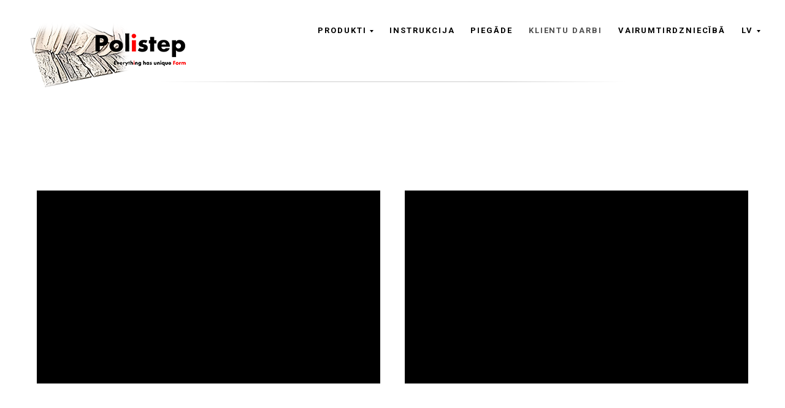

--- FILE ---
content_type: text/html; charset=UTF-8
request_url: https://polistep.lv/klientu-darbi
body_size: 15491
content:
<!DOCTYPE html> <html lang="lv"> <head> <meta charset="utf-8" /> <meta http-equiv="Content-Type" content="text/html; charset=utf-8" /> <meta name="viewport" content="width=device-width, initial-scale=1.0" /> <!--metatextblock--> <title>Klientu darbi</title> <meta property="og:url" content="https://polistep.lv/klientu-darbi" /> <meta property="og:title" content="Klientu darbi" /> <meta property="og:description" content="" /> <meta property="og:type" content="website" /> <meta property="og:image" content="https://thb.tildacdn.net/tild6238-6139-4235-b130-373637326235/-/resize/504x/polistep_logo.png" /> <link rel="canonical" href="https://polistep.lv/klientu-darbi"> <!--/metatextblock--> <meta name="format-detection" content="telephone=no" /> <meta http-equiv="x-dns-prefetch-control" content="on"> <link rel="dns-prefetch" href="https://ws.tildacdn.com"> <link rel="dns-prefetch" href="https://static.tildacdn.net"> <link rel="shortcut icon" href="https://static.tildacdn.net/tild3864-3361-4335-b437-356163386638/favicon_1.ico" type="image/x-icon" /> <!-- Assets --> <script src="https://neo.tildacdn.com/js/tilda-fallback-1.0.min.js" async charset="utf-8"></script> <link rel="stylesheet" href="https://static.tildacdn.net/css/tilda-grid-3.0.min.css" type="text/css" media="all" onerror="this.loaderr='y';"/> <link rel="stylesheet" href="https://static.tildacdn.net/ws/project2991865/tilda-blocks-page25961014.min.css?t=1768474887" type="text/css" media="all" onerror="this.loaderr='y';" /> <link rel="preconnect" href="https://fonts.gstatic.com"> <link href="https://fonts.googleapis.com/css2?family=Roboto:wght@300;400;500;700&subset=latin,cyrillic" rel="stylesheet"> <link rel="stylesheet" href="https://static.tildacdn.net/css/tilda-menusub-1.0.min.css" type="text/css" media="print" onload="this.media='all';" onerror="this.loaderr='y';" /> <noscript><link rel="stylesheet" href="https://static.tildacdn.net/css/tilda-menusub-1.0.min.css" type="text/css" media="all" /></noscript> <link rel="stylesheet" href="https://static.tildacdn.net/css/tilda-cards-1.0.min.css" type="text/css" media="all" onerror="this.loaderr='y';" /> <link rel="stylesheet" href="https://static.tildacdn.net/css/tilda-slds-1.4.min.css" type="text/css" media="print" onload="this.media='all';" onerror="this.loaderr='y';" /> <noscript><link rel="stylesheet" href="https://static.tildacdn.net/css/tilda-slds-1.4.min.css" type="text/css" media="all" /></noscript> <link rel="stylesheet" href="https://static.tildacdn.net/css/tilda-zoom-2.0.min.css" type="text/css" media="print" onload="this.media='all';" onerror="this.loaderr='y';" /> <noscript><link rel="stylesheet" href="https://static.tildacdn.net/css/tilda-zoom-2.0.min.css" type="text/css" media="all" /></noscript> <script nomodule src="https://static.tildacdn.net/js/tilda-polyfill-1.0.min.js" charset="utf-8"></script> <script type="text/javascript">function t_onReady(func) {if(document.readyState!='loading') {func();} else {document.addEventListener('DOMContentLoaded',func);}}
function t_onFuncLoad(funcName,okFunc,time) {if(typeof window[funcName]==='function') {okFunc();} else {setTimeout(function() {t_onFuncLoad(funcName,okFunc,time);},(time||100));}}function t_throttle(fn,threshhold,scope) {return function() {fn.apply(scope||this,arguments);};}</script> <script src="https://static.tildacdn.net/js/jquery-1.10.2.min.js" charset="utf-8" onerror="this.loaderr='y';"></script> <script src="https://static.tildacdn.net/js/tilda-scripts-3.0.min.js" charset="utf-8" defer onerror="this.loaderr='y';"></script> <script src="https://static.tildacdn.net/ws/project2991865/tilda-blocks-page25961014.min.js?t=1768474887" charset="utf-8" async onerror="this.loaderr='y';"></script> <script src="https://static.tildacdn.net/js/tilda-lazyload-1.0.min.js" charset="utf-8" async onerror="this.loaderr='y';"></script> <script src="https://static.tildacdn.net/js/tilda-menusub-1.0.min.js" charset="utf-8" async onerror="this.loaderr='y';"></script> <script src="https://static.tildacdn.net/js/tilda-menu-1.0.min.js" charset="utf-8" async onerror="this.loaderr='y';"></script> <script src="https://static.tildacdn.net/js/tilda-video-1.0.min.js" charset="utf-8" async onerror="this.loaderr='y';"></script> <script src="https://static.tildacdn.net/js/tilda-video-processor-1.0.min.js" charset="utf-8" async onerror="this.loaderr='y';"></script> <script src="https://static.tildacdn.net/js/tilda-cards-1.0.min.js" charset="utf-8" async onerror="this.loaderr='y';"></script> <script src="https://static.tildacdn.net/js/tilda-slds-1.4.min.js" charset="utf-8" async onerror="this.loaderr='y';"></script> <script src="https://static.tildacdn.net/js/hammer.min.js" charset="utf-8" async onerror="this.loaderr='y';"></script> <script src="https://static.tildacdn.net/js/masonry-imagesloaded.min.js" charset="utf-8" async onerror="this.loaderr='y';"></script> <script src="https://static.tildacdn.net/js/tilda-zoom-2.0.min.js" charset="utf-8" async onerror="this.loaderr='y';"></script> <script src="https://static.tildacdn.net/js/tilda-skiplink-1.0.min.js" charset="utf-8" async onerror="this.loaderr='y';"></script> <script src="https://static.tildacdn.net/js/tilda-events-1.0.min.js" charset="utf-8" async onerror="this.loaderr='y';"></script> <script type="text/javascript" src="https://static.tildacdn.net/js/tilda-lk-dashboard-1.0.min.js" charset="utf-8" async onerror="this.loaderr='y';"></script> <!-- nominify begin --><meta name="google-site-verification" content="zyuQ4Vi-OsCMKA65nYn8C4dvES9gCKu-Xmbvj-ghmtg" /> <meta name="facebook-domain-verification" content="m4qxtxgtgkcp8nt3m3osojfhb52ekx" /> <meta name="p:domain_verify" content="7a43861f559b11f2cc2e5aebd0691e55"/> <!-- Google tag (gtag.js) --> <script async src="https://www.googletagmanager.com/gtag/js?id=AW-827087662"> </script> <script>
  window.dataLayer = window.dataLayer || [];
  function gtag(){dataLayer.push(arguments);}
  gtag('js', new Date());

  gtag('config', 'AW-827087662');
</script> <meta name="google-site-verification" content="IV_AzkMomnG-rQGathJ4_qtmxSkIoREo-sldtFdT3IQ" /> <!-- nominify end --><script type="text/javascript">window.dataLayer=window.dataLayer||[];</script> <!-- Google Tag Manager --> <script type="text/javascript">(function(w,d,s,l,i){w[l]=w[l]||[];w[l].push({'gtm.start':new Date().getTime(),event:'gtm.js'});var f=d.getElementsByTagName(s)[0],j=d.createElement(s),dl=l!='dataLayer'?'&l='+l:'';j.async=true;j.src='https://www.googletagmanager.com/gtm.js?id='+i+dl;f.parentNode.insertBefore(j,f);})(window,document,'script','dataLayer','GTM-54F73Q8');</script> <!-- End Google Tag Manager --> <!-- Global Site Tag (gtag.js) - Google Analytics --> <script type="text/javascript" data-tilda-cookie-type="analytics">window.mainTracker='gtag';window.gtagTrackerID='G-58KRJFBSCE';function gtag(){dataLayer.push(arguments);}
setTimeout(function(){(function(w,d,s,i){var f=d.getElementsByTagName(s)[0],j=d.createElement(s);j.async=true;j.src='https://www.googletagmanager.com/gtag/js?id='+i;f.parentNode.insertBefore(j,f);gtag('js',new Date());gtag('config',i,{'anonymize_ip':true});})(window,document,'script',window.gtagTrackerID);},2000);</script> <!-- Facebook Pixel Code --> <script type="text/javascript" data-tilda-cookie-type="advertising">setTimeout(function(){!function(f,b,e,v,n,t,s)
{if(f.fbq)return;n=f.fbq=function(){n.callMethod?n.callMethod.apply(n,arguments):n.queue.push(arguments)};if(!f._fbq)f._fbq=n;n.push=n;n.loaded=!0;n.version='2.0';n.agent='pltilda';n.queue=[];t=b.createElement(e);t.async=!0;t.src=v;s=b.getElementsByTagName(e)[0];s.parentNode.insertBefore(t,s)}(window,document,'script','https://connect.facebook.net/en_US/fbevents.js');fbq('init','585329586682452');fbq('track','PageView');},2000);</script> <!-- End Facebook Pixel Code --> <script type="text/javascript">(function() {if((/bot|google|yandex|baidu|bing|msn|duckduckbot|teoma|slurp|crawler|spider|robot|crawling|facebook/i.test(navigator.userAgent))===false&&typeof(sessionStorage)!='undefined'&&sessionStorage.getItem('visited')!=='y'&&document.visibilityState){var style=document.createElement('style');style.type='text/css';style.innerHTML='@media screen and (min-width: 980px) {.t-records {opacity: 0;}.t-records_animated {-webkit-transition: opacity ease-in-out .2s;-moz-transition: opacity ease-in-out .2s;-o-transition: opacity ease-in-out .2s;transition: opacity ease-in-out .2s;}.t-records.t-records_visible {opacity: 1;}}';document.getElementsByTagName('head')[0].appendChild(style);function t_setvisRecs(){var alr=document.querySelectorAll('.t-records');Array.prototype.forEach.call(alr,function(el) {el.classList.add("t-records_animated");});setTimeout(function() {Array.prototype.forEach.call(alr,function(el) {el.classList.add("t-records_visible");});sessionStorage.setItem("visited","y");},400);}
document.addEventListener('DOMContentLoaded',t_setvisRecs);}})();</script></head> <body class="t-body" style="margin:0;"> <!--allrecords--> <div id="allrecords" class="t-records" data-hook="blocks-collection-content-node" data-tilda-project-id="2991865" data-tilda-page-id="25961014" data-tilda-page-alias="klientu-darbi" data-tilda-formskey="470b7516dcd199789fe4fe12829edff6" data-tilda-stat-scroll="yes" data-tilda-lazy="yes" data-tilda-project-lang="LV" data-tilda-root-zone="one" data-tilda-project-headcode="yes" data-tilda-project-country="LV"> <div id="rec1298779701" class="r t-rec t-rec_pb_60" style="padding-bottom:60px; " data-animationappear="off" data-record-type="230"> <div id="nav1298779701" class="t199__header t199__js__header " style="" data-menu="yes"> <div class="t199__holder"> <a class="t199__logo" href="/" style=""> <img class="t199__logo-image"
src="https://static.tildacdn.net/tild6238-6139-4235-b130-373637326235/polistep_logo.png"
imgfield="img"
alt="Pol i step.lv"> <div class="t199__logo-text-mobile t-title" field="title" style="">Pol<span style="color: rgb(255, 0, 0);">i</span>step.lv</div> </a> <a class="t199__mmenu-toggler t199__js__menu-toggler" href="#"> <button type="button"
class="t-menuburger t-menuburger_first "
aria-label="Navigation menu"
aria-expanded="false"> <span style="background-color:#fff;"></span> <span style="background-color:#fff;"></span> <span style="background-color:#fff;"></span> <span style="background-color:#fff;"></span> </button> <script>function t_menuburger_init(recid) {var rec=document.querySelector('#rec' + recid);if(!rec) return;var burger=rec.querySelector('.t-menuburger');if(!burger) return;var isSecondStyle=burger.classList.contains('t-menuburger_second');if(isSecondStyle&&!window.isMobile&&!('ontouchend' in document)) {burger.addEventListener('mouseenter',function() {if(burger.classList.contains('t-menuburger-opened')) return;burger.classList.remove('t-menuburger-unhovered');burger.classList.add('t-menuburger-hovered');});burger.addEventListener('mouseleave',function() {if(burger.classList.contains('t-menuburger-opened')) return;burger.classList.remove('t-menuburger-hovered');burger.classList.add('t-menuburger-unhovered');setTimeout(function() {burger.classList.remove('t-menuburger-unhovered');},300);});}
burger.addEventListener('click',function() {if(!burger.closest('.tmenu-mobile')&&!burger.closest('.t450__burger_container')&&!burger.closest('.t466__container')&&!burger.closest('.t204__burger')&&!burger.closest('.t199__js__menu-toggler')) {burger.classList.toggle('t-menuburger-opened');burger.classList.remove('t-menuburger-unhovered');}});var menu=rec.querySelector('[data-menu="yes"]');if(!menu) return;var menuLinks=menu.querySelectorAll('.t-menu__link-item');var submenuClassList=['t978__menu-link_hook','t978__tm-link','t966__tm-link','t794__tm-link','t-menusub__target-link'];Array.prototype.forEach.call(menuLinks,function(link) {link.addEventListener('click',function() {var isSubmenuHook=submenuClassList.some(function(submenuClass) {return link.classList.contains(submenuClass);});if(isSubmenuHook) return;burger.classList.remove('t-menuburger-opened');});});menu.addEventListener('clickedAnchorInTooltipMenu',function() {burger.classList.remove('t-menuburger-opened');});}
t_onReady(function() {t_onFuncLoad('t_menuburger_init',function(){t_menuburger_init('1298779701');});});</script> <style>.t-menuburger{position:relative;flex-shrink:0;width:28px;height:20px;padding:0;border:none;background-color:transparent;outline:none;-webkit-transform:rotate(0deg);transform:rotate(0deg);transition:transform .5s ease-in-out;cursor:pointer;z-index:999;}.t-menuburger span{display:block;position:absolute;width:100%;opacity:1;left:0;-webkit-transform:rotate(0deg);transform:rotate(0deg);transition:.25s ease-in-out;height:3px;background-color:#000;}.t-menuburger span:nth-child(1){top:0px;}.t-menuburger span:nth-child(2),.t-menuburger span:nth-child(3){top:8px;}.t-menuburger span:nth-child(4){top:16px;}.t-menuburger__big{width:42px;height:32px;}.t-menuburger__big span{height:5px;}.t-menuburger__big span:nth-child(2),.t-menuburger__big span:nth-child(3){top:13px;}.t-menuburger__big span:nth-child(4){top:26px;}.t-menuburger__small{width:22px;height:14px;}.t-menuburger__small span{height:2px;}.t-menuburger__small span:nth-child(2),.t-menuburger__small span:nth-child(3){top:6px;}.t-menuburger__small span:nth-child(4){top:12px;}.t-menuburger-opened span:nth-child(1){top:8px;width:0%;left:50%;}.t-menuburger-opened span:nth-child(2){-webkit-transform:rotate(45deg);transform:rotate(45deg);}.t-menuburger-opened span:nth-child(3){-webkit-transform:rotate(-45deg);transform:rotate(-45deg);}.t-menuburger-opened span:nth-child(4){top:8px;width:0%;left:50%;}.t-menuburger-opened.t-menuburger__big span:nth-child(1){top:6px;}.t-menuburger-opened.t-menuburger__big span:nth-child(4){top:18px;}.t-menuburger-opened.t-menuburger__small span:nth-child(1),.t-menuburger-opened.t-menuburger__small span:nth-child(4){top:6px;}@media (hover),(min-width:0\0){.t-menuburger_first:hover span:nth-child(1){transform:translateY(1px);}.t-menuburger_first:hover span:nth-child(4){transform:translateY(-1px);}.t-menuburger_first.t-menuburger__big:hover span:nth-child(1){transform:translateY(3px);}.t-menuburger_first.t-menuburger__big:hover span:nth-child(4){transform:translateY(-3px);}}.t-menuburger_second span:nth-child(2),.t-menuburger_second span:nth-child(3){width:80%;left:20%;right:0;}@media (hover),(min-width:0\0){.t-menuburger_second.t-menuburger-hovered span:nth-child(2),.t-menuburger_second.t-menuburger-hovered span:nth-child(3){animation:t-menuburger-anim 0.3s ease-out normal forwards;}.t-menuburger_second.t-menuburger-unhovered span:nth-child(2),.t-menuburger_second.t-menuburger-unhovered span:nth-child(3){animation:t-menuburger-anim2 0.3s ease-out normal forwards;}}.t-menuburger_second.t-menuburger-opened span:nth-child(2),.t-menuburger_second.t-menuburger-opened span:nth-child(3){left:0;right:0;width:100%!important;}.t-menuburger_third span:nth-child(4){width:70%;left:unset;right:0;}@media (hover),(min-width:0\0){.t-menuburger_third:not(.t-menuburger-opened):hover span:nth-child(4){width:100%;}}.t-menuburger_third.t-menuburger-opened span:nth-child(4){width:0!important;right:50%;}.t-menuburger_fourth{height:12px;}.t-menuburger_fourth.t-menuburger__small{height:8px;}.t-menuburger_fourth.t-menuburger__big{height:18px;}.t-menuburger_fourth span:nth-child(2),.t-menuburger_fourth span:nth-child(3){top:4px;opacity:0;}.t-menuburger_fourth span:nth-child(4){top:8px;}.t-menuburger_fourth.t-menuburger__small span:nth-child(2),.t-menuburger_fourth.t-menuburger__small span:nth-child(3){top:3px;}.t-menuburger_fourth.t-menuburger__small span:nth-child(4){top:6px;}.t-menuburger_fourth.t-menuburger__small span:nth-child(2),.t-menuburger_fourth.t-menuburger__small span:nth-child(3){top:3px;}.t-menuburger_fourth.t-menuburger__small span:nth-child(4){top:6px;}.t-menuburger_fourth.t-menuburger__big span:nth-child(2),.t-menuburger_fourth.t-menuburger__big span:nth-child(3){top:6px;}.t-menuburger_fourth.t-menuburger__big span:nth-child(4){top:12px;}@media (hover),(min-width:0\0){.t-menuburger_fourth:not(.t-menuburger-opened):hover span:nth-child(1){transform:translateY(1px);}.t-menuburger_fourth:not(.t-menuburger-opened):hover span:nth-child(4){transform:translateY(-1px);}.t-menuburger_fourth.t-menuburger__big:not(.t-menuburger-opened):hover span:nth-child(1){transform:translateY(3px);}.t-menuburger_fourth.t-menuburger__big:not(.t-menuburger-opened):hover span:nth-child(4){transform:translateY(-3px);}}.t-menuburger_fourth.t-menuburger-opened span:nth-child(1),.t-menuburger_fourth.t-menuburger-opened span:nth-child(4){top:4px;}.t-menuburger_fourth.t-menuburger-opened span:nth-child(2),.t-menuburger_fourth.t-menuburger-opened span:nth-child(3){opacity:1;}@keyframes t-menuburger-anim{0%{width:80%;left:20%;right:0;}50%{width:100%;left:0;right:0;}100%{width:80%;left:0;right:20%;}}@keyframes t-menuburger-anim2{0%{width:80%;left:0;}50%{width:100%;right:0;left:0;}100%{width:80%;left:20%;right:0;}}</style> </a> <div class="t199__mmenu t199__js__menu"> <nav class="t199__menu"> <ul role="list" class="t199__menu-items t-menu__list"> <li class="t199__menu-item-wrap"> <a class="t199__menu-item t-title t-menu__link-item"
href=""
aria-expanded="false" role="button" data-menu-submenu-hook="link_sub1_1298779701">PRODUKTI</a> <div class="t-menusub" data-submenu-hook="link_sub1_1298779701" data-submenu-margin="15px" data-add-submenu-arrow="on"> <div class="t-menusub__menu"> <div class="t-menusub__content"> <ul role="list" class="t-menusub__list"> <li class="t-menusub__list-item t-name t-name_xs"> <a class="t-menusub__link-item t-name t-name_xs"
href="/divkomponentu-silikons" data-menu-item-number="1">Divkomponentu silikons</a> </li> <li class="t-menusub__list-item t-name t-name_xs"> <a class="t-menusub__link-item t-name t-name_xs"
href="/epoksdsvei" data-menu-item-number="1">Epoksīda sveķi</a> </li> <li class="t-menusub__list-item t-name t-name_xs"> <a class="t-menusub__link-item t-name t-name_xs"
href="/poliuretana-sveki" data-menu-item-number="1">Poliuretāna sveķi</a> </li> <li class="t-menusub__list-item t-name t-name_xs"> <a class="t-menusub__link-item t-name t-name_xs"
href="/pigmenti-pulveri" data-menu-item-number="1">Pigmenti un pulveri</a> </li> <li class="t-menusub__list-item t-name t-name_xs"> <a class="t-menusub__link-item t-name t-name_xs"
href="/aksesuari" data-menu-item-number="1">Palīgmateriāli</a> </li> <li class="t-menusub__list-item t-name t-name_xs"> <a class="t-menusub__link-item t-name t-name_xs"
href="/dekorativa-akmens-formas" data-menu-item-number="1">Veidnes dekoratīvajam akmenim</a> </li> <li class="t-menusub__list-item t-name t-name_xs"> <a class="t-menusub__link-item t-name t-name_xs"
href="/formas-3d-paneliem" data-menu-item-number="1">Veidnes 3D paneļiem</a> </li> <li class="t-menusub__list-item t-name t-name_xs"> <a class="t-menusub__link-item t-name t-name_xs"
href="/epoksida-un-ziepju-veidnes" data-menu-item-number="1">Epoksīda un ziepju veidnes</a> </li> </ul> </div> </div> </div> </li> <li class="t199__menu-item-wrap"> <a class="t199__menu-item t-title t-menu__link-item"
href="/instrukcija" data-menu-submenu-hook="">Instrukcija</a> </li> <li class="t199__menu-item-wrap"> <a class="t199__menu-item t-title t-menu__link-item"
href="/piegade" data-menu-submenu-hook="">PIEGĀDE</a> </li> <li class="t199__menu-item-wrap"> <a class="t199__menu-item t-title t-menu__link-item"
href="/klientu-darbi" data-menu-submenu-hook="">Klientu darbi</a> </li> <li class="t199__menu-item-wrap"> <a class="t199__menu-item t-title t-menu__link-item"
href="/vairumtirdznieciba" data-menu-submenu-hook="">Vairumtirdzniecībā</a> </li> <li class="t199__menu-item-wrap"> <a class="t199__menu-item t-title t-menu__link-item"
href=""
aria-expanded="false" role="button" data-menu-submenu-hook="link_sub6_1298779701">LV</a> <div class="t-menusub" data-submenu-hook="link_sub6_1298779701" data-submenu-margin="15px" data-add-submenu-arrow="on"> <div class="t-menusub__menu"> <div class="t-menusub__content"> <ul role="list" class="t-menusub__list"> <li class="t-menusub__list-item t-name t-name_xs"> <a class="t-menusub__link-item t-name t-name_xs"
href="/ee" data-menu-item-number="6">EE</a> </li> <li class="t-menusub__list-item t-name t-name_xs"> <a class="t-menusub__link-item t-name t-name_xs"
href="/lt" data-menu-item-number="6">LT</a> </li> <li class="t-menusub__list-item t-name t-name_xs"> <a class="t-menusub__link-item t-name t-name_xs"
href="/en" data-menu-item-number="6">EN</a> </li> <li class="t-menusub__list-item t-name t-name_xs"> <a class="t-menusub__link-item t-name t-name_xs"
href="/ru" data-menu-item-number="6">RU</a> </li> <li class="t-menusub__list-item t-name t-name_xs"> <a class="t-menusub__link-item t-name t-name_xs"
href="/fi" data-menu-item-number="6">FI</a> </li> </ul> </div> </div> </div> </li> </ul> </nav> </div> </div> </div> <script>t_onReady(function() {t_onFuncLoad('t199_showMenu',function() {t199_showMenu('1298779701');});t_onFuncLoad('t199_positionHeader',function() {t199_positionHeader('1298779701');});t_onFuncLoad('t_menu__interactFromKeyboard',function() {t_menu__interactFromKeyboard('1298779701');});t_onFuncLoad('t_menu__highlightActiveLinks',function() {t_menu__highlightActiveLinks(".t199__menu-item");});t_onFuncLoad('t_menu__findAnchorLinks',function() {t_menu__findAnchorLinks('1298779701','.t199__menu-item');});});</script> <style>@media screen and (max-width:1024px){}</style> <style>#rec1298779701 .t-menu__link-item{}@supports (overflow:-webkit-marquee) and (justify-content:inherit){#rec1298779701 .t-menu__link-item,#rec1298779701 .t-menu__link-item.t-active{opacity:1 !important;}}</style> <style>#rec1298779701{--menusub-text-color:#000000;--menusub-bg:#fff;--menusub-shadow:none;--menusub-radius:0;--menusub-border:none;--menusub-width:200px;--menusub-transition:0.3s ease-in-out;}@media screen and (max-width:980px){#rec1298779701 .t-menusub__menu .t-menusub__link-item,#rec1298779701 .t-menusub__menu .t-menusub__innermenu-link{color:var(--menusub-text-color) !important;}#rec1298779701 .t-menusub__menu .t-menusub__link-item.t-active{color:var(--menusub-text-color) !important;}#rec1298779701 .t-menusub__menu .t-menusub__list-item:has(.t-active){background-color:var(--menusub-hover-bg);}}@media screen and (max-width:980px){#rec1298779701 .t-menusub__menu-wrapper{background-color:var(--menusub-bg) !important;border-radius:var(--menusub-radius) !important;border:var(--menusub-border) !important;box-shadow:var(--menusub-shadow) !important;overflow:auto;max-width:var(--mobile-max-width);}#rec1298779701 .t-menusub__menu-wrapper .t-menusub__content{background-color:transparent !important;border:none !important;box-shadow:none !important;border-radius:0 !important;margin-top:0 !important;}}</style> <script>t_onReady(function() {setTimeout(function(){t_onFuncLoad('t_menusub_init',function() {t_menusub_init('1298779701');});},500);});</script> <style>@media screen and (min-width:981px){#rec1298779701 .t-menusub__menu{background-color:var(--menusub-bg);text-align:left;max-width:var(--menusub-width);border-radius:var(--menusub-radius);border:var(--menusub-border);box-shadow:var(--menusub-shadow);}}</style> </div> <div id="rec419022516" class="r t-rec t-rec_pt_60 t-rec_pb_60" style="padding-top:60px;padding-bottom:60px; " data-record-type="363"> <!-- T029 --> <div class="t029"> <div class="t029__container t-container"> <div class="t029__col t-col t-col_8"> <div class="t029__linewrapper" style="opacity:0.2;"> <div class="t029__opacity t029__opacity_left" style="background-image: linear-gradient(to left, #000000, rgba(0,0,0,0));"></div> <div class="t-divider t029__line" style="background: #000000;"></div> <div class="t029__opacity t029__opacity_right" style="background-image: linear-gradient(to right, #000000, rgba(0,0,0,0));"></div> </div> </div> </div> </div> </div> <div id="rec419022941" class="r t-rec t-rec_pt_105 t-rec_pb_105" style="padding-top:105px;padding-bottom:105px; " data-record-type="251"> <!-- T223 --> <div class="t223"> <div class="t-container"> <div class="t223-col t-col t-col_6"> <div class="t-video-lazyload" data-videolazy-type="youtube" data-videolazy-id="kqa2FEfGDb0" data-blocklazy-id="419022941" data-videolazy-load="false" data-videolazy-height="315" data-videolazy-two-id="1"> </div> </div> <div class="t223-col t223-col_right t-col t-col_6"> <div class="t-video-lazyload" data-videolazy-type="youtube" data-videolazy-id="RZ4jmbBjFR4" data-blocklazy-id="419022941" data-videolazy-load="false" data-videolazy-height="315" data-videolazy-two-id="2"> </div> </div> </div> </div> <script type="text/javascript">t_onReady(function() {var rec=document.getElementById('rec419022941');if(!rec) return;t_onFuncLoad('t223_initThumbnail',function() {t223_initThumbnail(rec);});t_onFuncLoad('t223_setHeight',function() {t223_setHeight(rec);});if(typeof jQuery!=='undefined') {$('.t223').bind('displayChanged',function() {t223_setHeight(rec);});$('.t223').bind('displayChanged',function() {t223_initThumbnail(rec);});} else {var recWrapper=rec.querySelector('.t223');if(recWrapper) {recWrapper.addEventListener('displayChanged',function() {t_onFuncLoad('t223_setHeight',function() {t223_setHeight(rec);});t_onFuncLoad('t223_initThumbnail',function() {t223_initThumbnail(rec);});});}}
t_onFuncLoad('t223_setHeight',function() {window.addEventListener('scroll',t_throttle(function() {t223_setHeight(rec);},200));});t_onFuncLoad('t223_initThumbnail',function() {window.addEventListener('scroll',t_throttle(function() {t223_initThumbnail(rec);},200));});window.addEventListener('resize',function() {t_onFuncLoad('t223_initThumbnail',function() {t223_initThumbnail(rec);});});});function t223_setHeight(rec) {var videoLazy=rec.querySelectorAll('.t-video-lazyload');if(!videoLazy.length) return;Array.prototype.forEach.call(videoLazy,function(video) {var videoIframe=video.querySelector('iframe');var videoWidth=parseInt(window.getComputedStyle(video).width,10);var computedHeight=videoWidth/(16/9);video.style.height=computedHeight + 'px';if(videoIframe) {videoIframe.height=computedHeight;}
setTimeout(function() {var videoIframe=video.querySelector('iframe');if(videoIframe) {videoIframe.height=computedHeight;}},300);});};</script> </div> <div id="rec1755603491" class="r t-rec t-rec_pt_60 t-rec_pb_60" style="padding-top:60px;padding-bottom:60px; " data-record-type="363"> <!-- T029 --> <div class="t029"> <div class="t029__container t-container"> <div class="t029__col t-col t-col_8"> <div class="t029__linewrapper" style="opacity:0.2;"> <div class="t029__opacity t029__opacity_left" style="background-image: linear-gradient(to left, #000000, rgba(0,0,0,0));"></div> <div class="t-divider t029__line" style="background: #000000;"></div> <div class="t029__opacity t029__opacity_right" style="background-image: linear-gradient(to right, #000000, rgba(0,0,0,0));"></div> </div> </div> </div> </div> </div> <div id="rec535530970" class="r t-rec t-rec_pt_90 t-rec_pb_90" style="padding-top:90px;padding-bottom:90px; " data-record-type="4"> <!-- t121 --> <div class="t121"> <center> <div class="t-width t-width_10"> <div class="t121__wrap-video"> <div class="t-video-carier" data-content-video-url-youtube="yXpS_pT2TlQ" data-content-video-nocover="yes" data-content-video-noloop="yes" data-content-video-nomute="yes"></div> </div> </div> </center> </div> <script type="text/javascript">t_onReady(function() {t_onFuncLoad('t121_init',function() {t121_init('535530970');});});</script> </div> <div id="rec1755603071" class="r t-rec t-rec_pt_60 t-rec_pb_60" style="padding-top:60px;padding-bottom:60px; " data-record-type="363"> <!-- T029 --> <div class="t029"> <div class="t029__container t-container"> <div class="t029__col t-col t-col_8"> <div class="t029__linewrapper" style="opacity:0.2;"> <div class="t029__opacity t029__opacity_left" style="background-image: linear-gradient(to left, #000000, rgba(0,0,0,0));"></div> <div class="t-divider t029__line" style="background: #000000;"></div> <div class="t029__opacity t029__opacity_right" style="background-image: linear-gradient(to right, #000000, rgba(0,0,0,0));"></div> </div> </div> </div> </div> </div> <div id="rec542837862" class="r t-rec t-rec_pt_150 t-rec_pb_150" style="padding-top:150px;padding-bottom:150px; " data-record-type="594"> <!-- t594 --> <div class="t594"> <div class="t-section__container t-container t-container_flex"> <div class="t-col t-col_12 "> <div
class="t-section__title t-title t-title_xs t-align_center t-margin_auto"
field="btitle">
Mūsu klienti.
</div> <div
class="t-section__descr t-descr t-descr_xl t-align_center t-margin_auto"
field="bdescr"> <br /><br /> </div> </div> </div> <style>.t-section__descr {max-width:560px;}#rec542837862 .t-section__title {margin-bottom:40px;}#rec542837862 .t-section__descr {margin-bottom:105px;}@media screen and (max-width:960px) {#rec542837862 .t-section__title {margin-bottom:20px;}#rec542837862 .t-section__descr {margin-bottom:45px;}}</style> <div class="t594__container t-card__container t-container"> <div class="t-col t-card__col t-card__col_withoutbtn t594__item t594__item_5-in-row"> <img class="t594__img t-img "
src="https://thb.tildacdn.net/tild6366-3061-4235-b162-383536366439/-/empty/_.png" data-original="https://static.tildacdn.net/tild6366-3061-4235-b162-383536366439/_.png"
imgfield="li_img__1481203544538"
style="max-width:160px;" alt=""> </div> <div class="t-col t-card__col t-card__col_withoutbtn t594__item t594__item_5-in-row"> <img class="t594__img t-img "
src="https://thb.tildacdn.net/tild3434-3533-4636-a133-663433366135/-/empty/__1.jpg" data-original="https://static.tildacdn.net/tild3434-3533-4636-a133-663433366135/__1.jpg"
imgfield="li_img__1481205129244"
style="max-width:160px;" alt=""> </div> <div class="t-col t-card__col t-card__col_withoutbtn t594__item t594__item_5-in-row"> <img class="t594__img t-img "
src="https://thb.tildacdn.net/tild6665-6236-4166-b039-353731626239/-/empty/images.png" data-original="https://static.tildacdn.net/tild6665-6236-4166-b039-353731626239/images.png"
imgfield="li_img__1481205877302"
style="max-width:160px;" alt=""> </div> <div class="t-col t-card__col t-card__col_withoutbtn t594__item t594__item_5-in-row"> <img class="t594__img t-img "
src="https://thb.tildacdn.net/tild3362-6365-4464-b236-363731363062/-/empty/LiepU_gerbonisjpg.jpg" data-original="https://static.tildacdn.net/tild3362-6365-4464-b236-363731363062/LiepU_gerbonisjpg.jpg"
imgfield="li_img__1481205879887"
style="max-width:160px;" alt=""> </div> <div class="t-col t-card__col t-card__col_withoutbtn t594__item t594__item_5-in-row"> <img class="t594__img t-img "
src="https://static.tildacdn.net/tild3961-6534-4434-a331-636139616635/placeholder-news-thu.svg"
imgfield="li_img__1481205139575"
style="max-width:160px;" alt=""> </div> <div class="t-col t-card__col t-card__col_withoutbtn t594__item t594__item_5-in-row"> <img class="t594__img t-img "
src="https://thb.tildacdn.net/tild6266-3565-4132-b930-336534643562/-/empty/YOYO_LOGO_400x400.jpg" data-original="https://static.tildacdn.net/tild6266-3565-4132-b930-336534643562/YOYO_LOGO_400x400.jpg"
imgfield="li_img__1481205160378"
style="max-width:160px;" alt=""> </div> <div class="t-col t-card__col t-card__col_withoutbtn t594__item t594__item_5-in-row"> <img class="t594__img t-img "
src="https://thb.tildacdn.net/tild3133-6638-4661-b134-633932666435/-/empty/images_2.jpg" data-original="https://static.tildacdn.net/tild3133-6638-4661-b134-633932666435/images_2.jpg"
imgfield="li_img__1481205874086"
style="max-width:160px;" alt=""> </div> <div class="t-col t-card__col t-card__col_withoutbtn t594__item t594__item_5-in-row"> <img class="t594__img t-img "
src="https://thb.tildacdn.net/tild6161-6433-4766-a332-356166643765/-/empty/d-luks-logo.png" data-original="https://static.tildacdn.net/tild6161-6433-4766-a332-356166643765/d-luks-logo.png"
imgfield="li_img__1481205138080"
style="max-width:160px;" alt=""> </div> <div class="t-col t-card__col t-card__col_withoutbtn t594__item t594__item_5-in-row"> <img class="t594__img t-img "
src="https://thb.tildacdn.net/tild6633-3363-4532-b734-383133393864/-/empty/baf192_bc5e59023b9b4.png" data-original="https://static.tildacdn.net/tild6633-3363-4532-b734-383133393864/baf192_bc5e59023b9b4.png"
imgfield="li_img__1481205740884"
style="max-width:160px;" alt=""> </div> <div class="t-col t-card__col t-card__col_withoutbtn t594__item t594__item_5-in-row"> <img class="t594__img t-img "
src="https://thb.tildacdn.net/tild6663-3431-4935-b630-306134356136/-/empty/__2.jpg" data-original="https://static.tildacdn.net/tild6663-3431-4935-b630-306134356136/__2.jpg"
imgfield="li_img__1481270480066"
style="max-width:160px;" alt=""> </div> </div> </div> <script>t_onReady(function() {t_onFuncLoad('t594_init',function() {t594_init('542837862');});});</script> </div> <div id="rec1755603151" class="r t-rec t-rec_pt_60 t-rec_pb_60" style="padding-top:60px;padding-bottom:60px; " data-record-type="363"> <!-- T029 --> <div class="t029"> <div class="t029__container t-container"> <div class="t029__col t-col t-col_8"> <div class="t029__linewrapper" style="opacity:0.2;"> <div class="t029__opacity t029__opacity_left" style="background-image: linear-gradient(to left, #000000, rgba(0,0,0,0));"></div> <div class="t-divider t029__line" style="background: #000000;"></div> <div class="t029__opacity t029__opacity_right" style="background-image: linear-gradient(to right, #000000, rgba(0,0,0,0));"></div> </div> </div> </div> </div> </div> <div id="rec419021845" class="r t-rec t-rec_pt_60 t-rec_pb_60" style="padding-top:60px;padding-bottom:60px; " data-record-type="33"> <!-- T017 --> <div class="t017"> <div class="t-container t-align_center"> <div class="t-col t-col_10 t-prefix_1"> <div class="t017__title t-title t-title_xxs" field="title">Klientu darbi</div> </div> </div> </div> </div> <div id="rec492753121" class="r t-rec t-rec_pt_135 t-rec_pb_135" style="padding-top:135px;padding-bottom:135px; " data-animationappear="off" data-record-type="979"> <!-- t979 --> <!-- @classes: t-descr t-descr_xxs --> <div class="t979"> <div class="t979__container t-container_100"> <div class="t979__grid "> <div class="t979__grid-item " style="width: 240px;" itemscope itemtype="http://schema.org/ImageObject"> <meta itemprop="image" content="https://static.tildacdn.net/tild6433-6666-4431-b463-366636643663/IMG_20210615_171640.jpg"> <img class="t979__image t-slds__img t-img"
src="https://thb.tildacdn.net/tild6433-6666-4431-b463-366636643663/-/empty/IMG_20210615_171640.jpg" data-original="https://static.tildacdn.net/tild6433-6666-4431-b463-366636643663/IMG_20210615_171640.jpg" data-zoomable="yes" data-zoom-target="0" data-img-zoom-url="https://static.tildacdn.net/tild6433-6666-4431-b463-366636643663/IMG_20210615_171640.jpg" alt=""> </div> <div class="t979__grid-item " style="width: 240px;" itemscope itemtype="http://schema.org/ImageObject"> <meta itemprop="image" content="https://static.tildacdn.net/tild3736-3266-4235-a135-333734383031/IMG_20210615_144453_.jpg"> <meta itemprop="caption" content="Photo by Jacob"> <img class="t979__image t-slds__img t-img"
src="https://thb.tildacdn.net/tild3736-3266-4235-a135-333734383031/-/empty/IMG_20210615_144453_.jpg" data-original="https://static.tildacdn.net/tild3736-3266-4235-a135-333734383031/IMG_20210615_144453_.jpg"
title="Photo by Jacob" data-zoomable="yes" data-zoom-target="1" data-img-zoom-url="https://static.tildacdn.net/tild3736-3266-4235-a135-333734383031/IMG_20210615_144453_.jpg" alt="Photo by Jacob"> </div> <div class="t979__grid-item " style="width: 240px;" itemscope itemtype="http://schema.org/ImageObject"> <meta itemprop="image" content="https://static.tildacdn.net/tild3463-3464-4238-b063-666532663137/IMG_20210615_145321.jpg"> <img class="t979__image t-slds__img t-img"
src="https://thb.tildacdn.net/tild3463-3464-4238-b063-666532663137/-/empty/IMG_20210615_145321.jpg" data-original="https://static.tildacdn.net/tild3463-3464-4238-b063-666532663137/IMG_20210615_145321.jpg" data-zoomable="yes" data-zoom-target="2" data-img-zoom-url="https://static.tildacdn.net/tild3463-3464-4238-b063-666532663137/IMG_20210615_145321.jpg" alt=""> </div> <div class="t979__grid-item " style="width: 240px;" itemscope itemtype="http://schema.org/ImageObject"> <meta itemprop="image" content="https://static.tildacdn.net/tild6364-6438-4931-b439-363363626637/IMG_20210615_155919.jpg"> <img class="t979__image t-slds__img t-img"
src="https://thb.tildacdn.net/tild6364-6438-4931-b439-363363626637/-/empty/IMG_20210615_155919.jpg" data-original="https://static.tildacdn.net/tild6364-6438-4931-b439-363363626637/IMG_20210615_155919.jpg" data-zoomable="yes" data-zoom-target="3" data-img-zoom-url="https://static.tildacdn.net/tild6364-6438-4931-b439-363363626637/IMG_20210615_155919.jpg" alt=""> </div> <div class="t979__grid-item " style="width: 240px;" itemscope itemtype="http://schema.org/ImageObject"> <meta itemprop="image" content="https://static.tildacdn.net/tild3534-3130-4631-a430-373465373130/IMG_20210615_174303.jpg"> <img class="t979__image t-slds__img t-img"
src="https://thb.tildacdn.net/tild3534-3130-4631-a430-373465373130/-/empty/IMG_20210615_174303.jpg" data-original="https://static.tildacdn.net/tild3534-3130-4631-a430-373465373130/IMG_20210615_174303.jpg" data-zoomable="yes" data-zoom-target="4" data-img-zoom-url="https://static.tildacdn.net/tild3534-3130-4631-a430-373465373130/IMG_20210615_174303.jpg" alt=""> </div> <div class="t979__grid-item " style="width: 240px;" itemscope itemtype="http://schema.org/ImageObject"> <meta itemprop="image" content="https://static.tildacdn.net/tild3330-3639-4431-b438-343730663263/IMG_20210619_160851_.jpg"> <img class="t979__image t-slds__img t-img"
src="https://thb.tildacdn.net/tild3330-3639-4431-b438-343730663263/-/empty/IMG_20210619_160851_.jpg" data-original="https://static.tildacdn.net/tild3330-3639-4431-b438-343730663263/IMG_20210619_160851_.jpg" data-zoomable="yes" data-zoom-target="5" data-img-zoom-url="https://static.tildacdn.net/tild3330-3639-4431-b438-343730663263/IMG_20210619_160851_.jpg" alt=""> </div> <div class="t979__grid-item " style="width: 240px;" itemscope itemtype="http://schema.org/ImageObject"> <meta itemprop="image" content="https://static.tildacdn.net/tild6434-3566-4633-a635-323765376664/IMG_20220408_132320_.jpg"> <img class="t979__image t-slds__img t-img"
src="https://thb.tildacdn.net/tild6434-3566-4633-a635-323765376664/-/empty/IMG_20220408_132320_.jpg" data-original="https://static.tildacdn.net/tild6434-3566-4633-a635-323765376664/IMG_20220408_132320_.jpg" data-zoomable="yes" data-zoom-target="6" data-img-zoom-url="https://static.tildacdn.net/tild6434-3566-4633-a635-323765376664/IMG_20220408_132320_.jpg" alt=""> </div> <div class="t979__grid-item " style="width: 240px;" itemscope itemtype="http://schema.org/ImageObject"> <meta itemprop="image" content="https://static.tildacdn.net/tild3737-3463-4839-b832-396533633535/IMG_20220408_132338_.jpg"> <img class="t979__image t-slds__img t-img"
src="https://thb.tildacdn.net/tild3737-3463-4839-b832-396533633535/-/empty/IMG_20220408_132338_.jpg" data-original="https://static.tildacdn.net/tild3737-3463-4839-b832-396533633535/IMG_20220408_132338_.jpg" data-zoomable="yes" data-zoom-target="7" data-img-zoom-url="https://static.tildacdn.net/tild3737-3463-4839-b832-396533633535/IMG_20220408_132338_.jpg" alt=""> </div> <div class="t979__grid-item " style="width: 240px;" itemscope itemtype="http://schema.org/ImageObject"> <meta itemprop="image" content="https://static.tildacdn.net/tild6331-6437-4361-a366-376465643163/IMG-20210404-WA0001.jpg"> <img class="t979__image t-slds__img t-img"
src="https://thb.tildacdn.net/tild6331-6437-4361-a366-376465643163/-/empty/IMG-20210404-WA0001.jpg" data-original="https://static.tildacdn.net/tild6331-6437-4361-a366-376465643163/IMG-20210404-WA0001.jpg" data-zoomable="yes" data-zoom-target="8" data-img-zoom-url="https://static.tildacdn.net/tild6331-6437-4361-a366-376465643163/IMG-20210404-WA0001.jpg" alt=""> </div> <div class="t979__grid-item " style="width: 240px;" itemscope itemtype="http://schema.org/ImageObject"> <meta itemprop="image" content="https://static.tildacdn.net/tild6231-6332-4234-b736-383239366539/IMG-20210404-WA0007.jpg"> <img class="t979__image t-slds__img t-img"
src="https://thb.tildacdn.net/tild6231-6332-4234-b736-383239366539/-/empty/IMG-20210404-WA0007.jpg" data-original="https://static.tildacdn.net/tild6231-6332-4234-b736-383239366539/IMG-20210404-WA0007.jpg" data-zoomable="yes" data-zoom-target="9" data-img-zoom-url="https://static.tildacdn.net/tild6231-6332-4234-b736-383239366539/IMG-20210404-WA0007.jpg" alt=""> </div> <div class="t979__grid-item " style="width: 240px;" itemscope itemtype="http://schema.org/ImageObject"> <meta itemprop="image" content="https://static.tildacdn.net/tild6434-3061-4335-b030-663763383862/IMG-20210404-WA0009.jpg"> <img class="t979__image t-slds__img t-img"
src="https://thb.tildacdn.net/tild6434-3061-4335-b030-663763383862/-/empty/IMG-20210404-WA0009.jpg" data-original="https://static.tildacdn.net/tild6434-3061-4335-b030-663763383862/IMG-20210404-WA0009.jpg" data-zoomable="yes" data-zoom-target="10" data-img-zoom-url="https://static.tildacdn.net/tild6434-3061-4335-b030-663763383862/IMG-20210404-WA0009.jpg" alt=""> </div> <div class="t979__grid-item " style="width: 240px;" itemscope itemtype="http://schema.org/ImageObject"> <meta itemprop="image" content="https://static.tildacdn.net/tild3566-3530-4933-a638-653739643264/received_10305574444.jpeg"> <img class="t979__image t-slds__img t-img"
src="https://thb.tildacdn.net/tild3566-3530-4933-a638-653739643264/-/empty/received_10305574444.jpeg" data-original="https://static.tildacdn.net/tild3566-3530-4933-a638-653739643264/received_10305574444.jpeg" data-zoomable="yes" data-zoom-target="11" data-img-zoom-url="https://static.tildacdn.net/tild3566-3530-4933-a638-653739643264/received_10305574444.jpeg" alt=""> </div> <div class="t979__grid-item " style="width: 240px;" itemscope itemtype="http://schema.org/ImageObject"> <meta itemprop="image" content="https://static.tildacdn.net/tild3736-6132-4034-a632-643266643631/received_18781245657.jpeg"> <img class="t979__image t-slds__img t-img"
src="https://thb.tildacdn.net/tild3736-6132-4034-a632-643266643631/-/empty/received_18781245657.jpeg" data-original="https://static.tildacdn.net/tild3736-6132-4034-a632-643266643631/received_18781245657.jpeg" data-zoomable="yes" data-zoom-target="12" data-img-zoom-url="https://static.tildacdn.net/tild3736-6132-4034-a632-643266643631/received_18781245657.jpeg" alt=""> </div> <div class="t979__grid-item " style="width: 240px;" itemscope itemtype="http://schema.org/ImageObject"> <meta itemprop="image" content="https://static.tildacdn.net/tild3236-6365-4562-b562-393032373534/received_34479455390.jpeg"> <img class="t979__image t-slds__img t-img"
src="https://thb.tildacdn.net/tild3236-6365-4562-b562-393032373534/-/empty/received_34479455390.jpeg" data-original="https://static.tildacdn.net/tild3236-6365-4562-b562-393032373534/received_34479455390.jpeg" data-zoomable="yes" data-zoom-target="13" data-img-zoom-url="https://static.tildacdn.net/tild3236-6365-4562-b562-393032373534/received_34479455390.jpeg" alt=""> </div> <div class="t979__grid-item " style="width: 240px;" itemscope itemtype="http://schema.org/ImageObject"> <meta itemprop="image" content="https://static.tildacdn.net/tild3566-3861-4162-a535-363933623635/received_53315742811.jpeg"> <img class="t979__image t-slds__img t-img"
src="https://thb.tildacdn.net/tild3566-3861-4162-a535-363933623635/-/empty/received_53315742811.jpeg" data-original="https://static.tildacdn.net/tild3566-3861-4162-a535-363933623635/received_53315742811.jpeg" data-zoomable="yes" data-zoom-target="14" data-img-zoom-url="https://static.tildacdn.net/tild3566-3861-4162-a535-363933623635/received_53315742811.jpeg" alt=""> </div> <div class="t979__grid-item " style="width: 240px;" itemscope itemtype="http://schema.org/ImageObject"> <meta itemprop="image" content="https://static.tildacdn.net/tild3762-3961-4134-a461-333134336365/received_54513896013.jpeg"> <img class="t979__image t-slds__img t-img"
src="https://thb.tildacdn.net/tild3762-3961-4134-a461-333134336365/-/empty/received_54513896013.jpeg" data-original="https://static.tildacdn.net/tild3762-3961-4134-a461-333134336365/received_54513896013.jpeg" data-zoomable="yes" data-zoom-target="15" data-img-zoom-url="https://static.tildacdn.net/tild3762-3961-4134-a461-333134336365/received_54513896013.jpeg" alt=""> </div> <div class="t979__grid-item " style="width: 240px;" itemscope itemtype="http://schema.org/ImageObject"> <meta itemprop="image" content="https://static.tildacdn.net/tild3266-3761-4562-a239-323131666161/WhatsApp_Image_2022-.jpeg"> <img class="t979__image t-slds__img t-img"
src="https://thb.tildacdn.net/tild3266-3761-4562-a239-323131666161/-/empty/WhatsApp_Image_2022-.jpeg" data-original="https://static.tildacdn.net/tild3266-3761-4562-a239-323131666161/WhatsApp_Image_2022-.jpeg" data-zoomable="yes" data-zoom-target="16" data-img-zoom-url="https://static.tildacdn.net/tild3266-3761-4562-a239-323131666161/WhatsApp_Image_2022-.jpeg" alt=""> </div> <div class="t979__grid-item " style="width: 240px;" itemscope itemtype="http://schema.org/ImageObject"> <meta itemprop="image" content="https://static.tildacdn.net/tild3262-3731-4162-b963-343032633266/WhatsApp_Image_2022-.jpeg"> <img class="t979__image t-slds__img t-img"
src="https://thb.tildacdn.net/tild3262-3731-4162-b963-343032633266/-/empty/WhatsApp_Image_2022-.jpeg" data-original="https://static.tildacdn.net/tild3262-3731-4162-b963-343032633266/WhatsApp_Image_2022-.jpeg" data-zoomable="yes" data-zoom-target="17" data-img-zoom-url="https://static.tildacdn.net/tild3262-3731-4162-b963-343032633266/WhatsApp_Image_2022-.jpeg" alt=""> </div> <div class="t979__grid-item " style="width: 240px;" itemscope itemtype="http://schema.org/ImageObject"> <meta itemprop="image" content="https://static.tildacdn.net/tild6332-6231-4161-b330-636433333830/WhatsApp_Image_2022-.jpeg"> <img class="t979__image t-slds__img t-img"
src="https://thb.tildacdn.net/tild6332-6231-4161-b330-636433333830/-/empty/WhatsApp_Image_2022-.jpeg" data-original="https://static.tildacdn.net/tild6332-6231-4161-b330-636433333830/WhatsApp_Image_2022-.jpeg" data-zoomable="yes" data-zoom-target="18" data-img-zoom-url="https://static.tildacdn.net/tild6332-6231-4161-b330-636433333830/WhatsApp_Image_2022-.jpeg" alt=""> </div> <div class="t979__grid-item " style="width: 240px;" itemscope itemtype="http://schema.org/ImageObject"> <meta itemprop="image" content="https://static.tildacdn.net/tild6561-6434-4361-b965-366633393638/WhatsApp_Image_2022-.jpeg"> <img class="t979__image t-slds__img t-img"
src="https://thb.tildacdn.net/tild6561-6434-4361-b965-366633393638/-/empty/WhatsApp_Image_2022-.jpeg" data-original="https://static.tildacdn.net/tild6561-6434-4361-b965-366633393638/WhatsApp_Image_2022-.jpeg" data-zoomable="yes" data-zoom-target="19" data-img-zoom-url="https://static.tildacdn.net/tild6561-6434-4361-b965-366633393638/WhatsApp_Image_2022-.jpeg" alt=""> </div> <div class="t979__grid-item " style="width: 240px;" itemscope itemtype="http://schema.org/ImageObject"> <meta itemprop="image" content="https://static.tildacdn.net/tild6339-6435-4464-b832-643334613035/WhatsApp_Image_2022-.jpeg"> <img class="t979__image t-slds__img t-img"
src="https://thb.tildacdn.net/tild6339-6435-4464-b832-643334613035/-/empty/WhatsApp_Image_2022-.jpeg" data-original="https://static.tildacdn.net/tild6339-6435-4464-b832-643334613035/WhatsApp_Image_2022-.jpeg" data-zoomable="yes" data-zoom-target="20" data-img-zoom-url="https://static.tildacdn.net/tild6339-6435-4464-b832-643334613035/WhatsApp_Image_2022-.jpeg" alt=""> </div> <div class="t979__grid-item " style="width: 240px;" itemscope itemtype="http://schema.org/ImageObject"> <meta itemprop="image" content="https://static.tildacdn.net/tild6266-6139-4433-a436-623830626639/WhatsApp_Image_2022-.jpeg"> <img class="t979__image t-slds__img t-img"
src="https://thb.tildacdn.net/tild6266-6139-4433-a436-623830626639/-/empty/WhatsApp_Image_2022-.jpeg" data-original="https://static.tildacdn.net/tild6266-6139-4433-a436-623830626639/WhatsApp_Image_2022-.jpeg" data-zoomable="yes" data-zoom-target="21" data-img-zoom-url="https://static.tildacdn.net/tild6266-6139-4433-a436-623830626639/WhatsApp_Image_2022-.jpeg" alt=""> </div> <div class="t979__grid-item " style="width: 240px;" itemscope itemtype="http://schema.org/ImageObject"> <meta itemprop="image" content="https://static.tildacdn.net/tild6166-3832-4234-b062-663332613533/IMG_20221017_153520.jpg"> <meta itemprop="caption" content="Silikons uz platīna katalizatora"> <img class="t979__image t-slds__img t-img"
src="https://thb.tildacdn.net/tild6166-3832-4234-b062-663332613533/-/empty/IMG_20221017_153520.jpg" data-original="https://static.tildacdn.net/tild6166-3832-4234-b062-663332613533/IMG_20221017_153520.jpg"
title="“A&amp;amp;N Model Trucks”" data-zoomable="yes" data-zoom-target="22" data-img-zoom-url="https://static.tildacdn.net/tild6166-3832-4234-b062-663332613533/IMG_20221017_153520.jpg" alt="Silikons uz platīna katalizatora"> </div> <div class="t979__grid-item " style="width: 240px;" itemscope itemtype="http://schema.org/ImageObject"> <meta itemprop="image" content="https://static.tildacdn.net/tild3238-6665-4431-b435-353132383066/WhatsApp_Image_2022-.jpeg"> <img class="t979__image t-slds__img t-img"
src="https://thb.tildacdn.net/tild3238-6665-4431-b435-353132383066/-/empty/WhatsApp_Image_2022-.jpeg" data-original="https://static.tildacdn.net/tild3238-6665-4431-b435-353132383066/WhatsApp_Image_2022-.jpeg" data-zoomable="yes" data-zoom-target="23" data-img-zoom-url="https://static.tildacdn.net/tild3238-6665-4431-b435-353132383066/WhatsApp_Image_2022-.jpeg" alt=""> </div> <div class="t979__grid-item " style="width: 240px;" itemscope itemtype="http://schema.org/ImageObject"> <meta itemprop="image" content="https://static.tildacdn.net/tild6465-6332-4361-b533-343835353239/WhatsApp_Image_2022-.jpeg"> <img class="t979__image t-slds__img t-img"
src="https://thb.tildacdn.net/tild6465-6332-4361-b533-343835353239/-/empty/WhatsApp_Image_2022-.jpeg" data-original="https://static.tildacdn.net/tild6465-6332-4361-b533-343835353239/WhatsApp_Image_2022-.jpeg" data-zoomable="yes" data-zoom-target="24" data-img-zoom-url="https://static.tildacdn.net/tild6465-6332-4361-b533-343835353239/WhatsApp_Image_2022-.jpeg" alt=""> </div> <div class="t979__grid-item " style="width: 240px;" itemscope itemtype="http://schema.org/ImageObject"> <meta itemprop="image" content="https://static.tildacdn.net/tild3239-6633-4837-b831-363264333031/WhatsApp_Image_2022-.jpeg"> <img class="t979__image t-slds__img t-img"
src="https://thb.tildacdn.net/tild3239-6633-4837-b831-363264333031/-/empty/WhatsApp_Image_2022-.jpeg" data-original="https://static.tildacdn.net/tild3239-6633-4837-b831-363264333031/WhatsApp_Image_2022-.jpeg" data-zoomable="yes" data-zoom-target="25" data-img-zoom-url="https://static.tildacdn.net/tild3239-6633-4837-b831-363264333031/WhatsApp_Image_2022-.jpeg" alt=""> </div> <div class="t979__grid-item " style="width: 240px;" itemscope itemtype="http://schema.org/ImageObject"> <meta itemprop="image" content="https://static.tildacdn.net/tild3966-6165-4363-b739-356262356262/WhatsApp_Image_2022-.jpeg"> <img class="t979__image t-slds__img t-img"
src="https://thb.tildacdn.net/tild3966-6165-4363-b739-356262356262/-/empty/WhatsApp_Image_2022-.jpeg" data-original="https://static.tildacdn.net/tild3966-6165-4363-b739-356262356262/WhatsApp_Image_2022-.jpeg" data-zoomable="yes" data-zoom-target="26" data-img-zoom-url="https://static.tildacdn.net/tild3966-6165-4363-b739-356262356262/WhatsApp_Image_2022-.jpeg" alt=""> </div> <div class="t979__grid-item " style="width: 240px;" itemscope itemtype="http://schema.org/ImageObject"> <meta itemprop="image" content="https://static.tildacdn.net/tild3337-3439-4130-a361-316166656238/WhatsApp_Image_2022-.jpeg"> <img class="t979__image t-slds__img t-img"
src="https://thb.tildacdn.net/tild3337-3439-4130-a361-316166656238/-/empty/WhatsApp_Image_2022-.jpeg" data-original="https://static.tildacdn.net/tild3337-3439-4130-a361-316166656238/WhatsApp_Image_2022-.jpeg" data-zoomable="yes" data-zoom-target="27" data-img-zoom-url="https://static.tildacdn.net/tild3337-3439-4130-a361-316166656238/WhatsApp_Image_2022-.jpeg" alt=""> </div> <div class="t979__grid-item " style="width: 240px;" itemscope itemtype="http://schema.org/ImageObject"> <meta itemprop="image" content="https://static.tildacdn.net/tild6431-6431-4230-a661-613032326636/WhatsApp_Image_2022-.jpeg"> <img class="t979__image t-slds__img t-img"
src="https://thb.tildacdn.net/tild6431-6431-4230-a661-613032326636/-/empty/WhatsApp_Image_2022-.jpeg" data-original="https://static.tildacdn.net/tild6431-6431-4230-a661-613032326636/WhatsApp_Image_2022-.jpeg" data-zoomable="yes" data-zoom-target="28" data-img-zoom-url="https://static.tildacdn.net/tild6431-6431-4230-a661-613032326636/WhatsApp_Image_2022-.jpeg" alt=""> </div> <div class="t979__grid-item " style="width: 240px;" itemscope itemtype="http://schema.org/ImageObject"> <meta itemprop="image" content="https://static.tildacdn.net/tild6461-3363-4038-b165-343934313366/WhatsApp_Image_2022-.jpeg"> <img class="t979__image t-slds__img t-img"
src="https://thb.tildacdn.net/tild6461-3363-4038-b165-343934313366/-/empty/WhatsApp_Image_2022-.jpeg" data-original="https://static.tildacdn.net/tild6461-3363-4038-b165-343934313366/WhatsApp_Image_2022-.jpeg" data-zoomable="yes" data-zoom-target="29" data-img-zoom-url="https://static.tildacdn.net/tild6461-3363-4038-b165-343934313366/WhatsApp_Image_2022-.jpeg" alt=""> </div> <div class="t979__grid-item " style="width: 240px;" itemscope itemtype="http://schema.org/ImageObject"> <meta itemprop="image" content="https://static.tildacdn.net/tild3532-6435-4361-a666-336538663636/WhatsApp_Image_2022-.jpeg"> <img class="t979__image t-slds__img t-img"
src="https://thb.tildacdn.net/tild3532-6435-4361-a666-336538663636/-/empty/WhatsApp_Image_2022-.jpeg" data-original="https://static.tildacdn.net/tild3532-6435-4361-a666-336538663636/WhatsApp_Image_2022-.jpeg" data-zoomable="yes" data-zoom-target="30" data-img-zoom-url="https://static.tildacdn.net/tild3532-6435-4361-a666-336538663636/WhatsApp_Image_2022-.jpeg" alt=""> </div> <div class="t979__grid-item " style="width: 240px;" itemscope itemtype="http://schema.org/ImageObject"> <meta itemprop="image" content="https://static.tildacdn.net/tild6530-3064-4139-b261-303335356335/WhatsApp_Image_2022-.jpeg"> <img class="t979__image t-slds__img t-img"
src="https://thb.tildacdn.net/tild6530-3064-4139-b261-303335356335/-/empty/WhatsApp_Image_2022-.jpeg" data-original="https://static.tildacdn.net/tild6530-3064-4139-b261-303335356335/WhatsApp_Image_2022-.jpeg" data-zoomable="yes" data-zoom-target="31" data-img-zoom-url="https://static.tildacdn.net/tild6530-3064-4139-b261-303335356335/WhatsApp_Image_2022-.jpeg" alt=""> </div> <div class="t979__grid-item " style="width: 240px;" itemscope itemtype="http://schema.org/ImageObject"> <meta itemprop="image" content="https://static.tildacdn.net/tild3764-6139-4434-a463-633261613033/WhatsApp_Image_2022-.jpeg"> <img class="t979__image t-slds__img t-img"
src="https://thb.tildacdn.net/tild3764-6139-4434-a463-633261613033/-/empty/WhatsApp_Image_2022-.jpeg" data-original="https://static.tildacdn.net/tild3764-6139-4434-a463-633261613033/WhatsApp_Image_2022-.jpeg" data-zoomable="yes" data-zoom-target="32" data-img-zoom-url="https://static.tildacdn.net/tild3764-6139-4434-a463-633261613033/WhatsApp_Image_2022-.jpeg" alt=""> </div> <div class="t979__grid-item " style="width: 240px;" itemscope itemtype="http://schema.org/ImageObject"> <meta itemprop="image" content="https://static.tildacdn.net/tild6363-3662-4730-b230-386136613735/WhatsApp_Image_2022-.jpeg"> <img class="t979__image t-slds__img t-img"
src="https://thb.tildacdn.net/tild6363-3662-4730-b230-386136613735/-/empty/WhatsApp_Image_2022-.jpeg" data-original="https://static.tildacdn.net/tild6363-3662-4730-b230-386136613735/WhatsApp_Image_2022-.jpeg" data-zoomable="yes" data-zoom-target="33" data-img-zoom-url="https://static.tildacdn.net/tild6363-3662-4730-b230-386136613735/WhatsApp_Image_2022-.jpeg" alt=""> </div> <div class="t979__grid-item " style="width: 240px;" itemscope itemtype="http://schema.org/ImageObject"> <meta itemprop="image" content="https://static.tildacdn.net/tild3236-3632-4666-b835-613031636639/WhatsApp_Image_2022-.jpeg"> <img class="t979__image t-slds__img t-img"
src="https://thb.tildacdn.net/tild3236-3632-4666-b835-613031636639/-/empty/WhatsApp_Image_2022-.jpeg" data-original="https://static.tildacdn.net/tild3236-3632-4666-b835-613031636639/WhatsApp_Image_2022-.jpeg" data-zoomable="yes" data-zoom-target="34" data-img-zoom-url="https://static.tildacdn.net/tild3236-3632-4666-b835-613031636639/WhatsApp_Image_2022-.jpeg" alt=""> </div> <div class="t979__grid-item " style="width: 240px;" itemscope itemtype="http://schema.org/ImageObject"> <meta itemprop="image" content="https://static.tildacdn.net/tild3165-3339-4639-b561-373164626235/WhatsApp_Image_2022-.jpeg"> <img class="t979__image t-slds__img t-img"
src="https://thb.tildacdn.net/tild3165-3339-4639-b561-373164626235/-/empty/WhatsApp_Image_2022-.jpeg" data-original="https://static.tildacdn.net/tild3165-3339-4639-b561-373164626235/WhatsApp_Image_2022-.jpeg" data-zoomable="yes" data-zoom-target="35" data-img-zoom-url="https://static.tildacdn.net/tild3165-3339-4639-b561-373164626235/WhatsApp_Image_2022-.jpeg" alt=""> </div> <div class="t979__grid-item " style="width: 240px;" itemscope itemtype="http://schema.org/ImageObject"> <meta itemprop="image" content="https://static.tildacdn.net/tild3033-3164-4531-b366-373261303030/WhatsApp_Image_2022-.jpeg"> <img class="t979__image t-slds__img t-img"
src="https://thb.tildacdn.net/tild3033-3164-4531-b366-373261303030/-/empty/WhatsApp_Image_2022-.jpeg" data-original="https://static.tildacdn.net/tild3033-3164-4531-b366-373261303030/WhatsApp_Image_2022-.jpeg" data-zoomable="yes" data-zoom-target="36" data-img-zoom-url="https://static.tildacdn.net/tild3033-3164-4531-b366-373261303030/WhatsApp_Image_2022-.jpeg" alt=""> </div> <div class="t979__grid-item " style="width: 240px;" itemscope itemtype="http://schema.org/ImageObject"> <meta itemprop="image" content="https://static.tildacdn.net/tild3733-3464-4763-b135-346363383066/WhatsApp_Image_2022-.jpeg"> <img class="t979__image t-slds__img t-img"
src="https://thb.tildacdn.net/tild3733-3464-4763-b135-346363383066/-/empty/WhatsApp_Image_2022-.jpeg" data-original="https://static.tildacdn.net/tild3733-3464-4763-b135-346363383066/WhatsApp_Image_2022-.jpeg" data-zoomable="yes" data-zoom-target="37" data-img-zoom-url="https://static.tildacdn.net/tild3733-3464-4763-b135-346363383066/WhatsApp_Image_2022-.jpeg" alt=""> </div> <div class="t979__grid-item " style="width: 240px;" itemscope itemtype="http://schema.org/ImageObject"> <meta itemprop="image" content="https://static.tildacdn.net/tild3334-6337-4836-a433-303838663332/WhatsApp_Image_2022-.jpeg"> <img class="t979__image t-slds__img t-img"
src="https://thb.tildacdn.net/tild3334-6337-4836-a433-303838663332/-/empty/WhatsApp_Image_2022-.jpeg" data-original="https://static.tildacdn.net/tild3334-6337-4836-a433-303838663332/WhatsApp_Image_2022-.jpeg" data-zoomable="yes" data-zoom-target="38" data-img-zoom-url="https://static.tildacdn.net/tild3334-6337-4836-a433-303838663332/WhatsApp_Image_2022-.jpeg" alt=""> </div> <div class="t979__grid-item " style="width: 240px;" itemscope itemtype="http://schema.org/ImageObject"> <meta itemprop="image" content="https://static.tildacdn.net/tild3134-3439-4337-a538-363530623933/WhatsApp_Image_2022-.jpeg"> <img class="t979__image t-slds__img t-img"
src="https://thb.tildacdn.net/tild3134-3439-4337-a538-363530623933/-/empty/WhatsApp_Image_2022-.jpeg" data-original="https://static.tildacdn.net/tild3134-3439-4337-a538-363530623933/WhatsApp_Image_2022-.jpeg" data-zoomable="yes" data-zoom-target="39" data-img-zoom-url="https://static.tildacdn.net/tild3134-3439-4337-a538-363530623933/WhatsApp_Image_2022-.jpeg" alt=""> </div> <div class="t979__grid-item " style="width: 240px;" itemscope itemtype="http://schema.org/ImageObject"> <meta itemprop="image" content="https://static.tildacdn.net/tild6637-3639-4736-b430-363133646130/WhatsApp_Image_2022-.jpeg"> <img class="t979__image t-slds__img t-img"
src="https://thb.tildacdn.net/tild6637-3639-4736-b430-363133646130/-/empty/WhatsApp_Image_2022-.jpeg" data-original="https://static.tildacdn.net/tild6637-3639-4736-b430-363133646130/WhatsApp_Image_2022-.jpeg" data-zoomable="yes" data-zoom-target="40" data-img-zoom-url="https://static.tildacdn.net/tild6637-3639-4736-b430-363133646130/WhatsApp_Image_2022-.jpeg" alt=""> </div> <div class="t979__grid-item " style="width: 240px;" itemscope itemtype="http://schema.org/ImageObject"> <meta itemprop="image" content="https://static.tildacdn.net/tild3763-3666-4735-a461-346439346538/WhatsApp_Image_2022-.jpeg"> <img class="t979__image t-slds__img t-img"
src="https://thb.tildacdn.net/tild3763-3666-4735-a461-346439346538/-/empty/WhatsApp_Image_2022-.jpeg" data-original="https://static.tildacdn.net/tild3763-3666-4735-a461-346439346538/WhatsApp_Image_2022-.jpeg" data-zoomable="yes" data-zoom-target="41" data-img-zoom-url="https://static.tildacdn.net/tild3763-3666-4735-a461-346439346538/WhatsApp_Image_2022-.jpeg" alt=""> </div> <div class="t979__grid-item " style="width: 240px;" itemscope itemtype="http://schema.org/ImageObject"> <meta itemprop="image" content="https://static.tildacdn.net/tild6336-6631-4261-b236-353031396561/WhatsApp_Image_2022-.jpeg"> <img class="t979__image t-slds__img t-img"
src="https://thb.tildacdn.net/tild6336-6631-4261-b236-353031396561/-/empty/WhatsApp_Image_2022-.jpeg" data-original="https://static.tildacdn.net/tild6336-6631-4261-b236-353031396561/WhatsApp_Image_2022-.jpeg" data-zoomable="yes" data-zoom-target="42" data-img-zoom-url="https://static.tildacdn.net/tild6336-6631-4261-b236-353031396561/WhatsApp_Image_2022-.jpeg" alt=""> </div> <div class="t979__grid-item " style="width: 240px;" itemscope itemtype="http://schema.org/ImageObject"> <meta itemprop="image" content="https://static.tildacdn.net/tild3734-6365-4333-a664-393761356636/WhatsApp_Image_2022-.jpeg"> <img class="t979__image t-slds__img t-img"
src="https://thb.tildacdn.net/tild3734-6365-4333-a664-393761356636/-/empty/WhatsApp_Image_2022-.jpeg" data-original="https://static.tildacdn.net/tild3734-6365-4333-a664-393761356636/WhatsApp_Image_2022-.jpeg" data-zoomable="yes" data-zoom-target="43" data-img-zoom-url="https://static.tildacdn.net/tild3734-6365-4333-a664-393761356636/WhatsApp_Image_2022-.jpeg" alt=""> </div> <div class="t979__grid-item " style="width: 240px;" itemscope itemtype="http://schema.org/ImageObject"> <meta itemprop="image" content="https://static.tildacdn.net/tild3962-3562-4565-a232-316265363335/WhatsApp_Image_2022-.jpeg"> <img class="t979__image t-slds__img t-img"
src="https://thb.tildacdn.net/tild3962-3562-4565-a232-316265363335/-/empty/WhatsApp_Image_2022-.jpeg" data-original="https://static.tildacdn.net/tild3962-3562-4565-a232-316265363335/WhatsApp_Image_2022-.jpeg" data-zoomable="yes" data-zoom-target="44" data-img-zoom-url="https://static.tildacdn.net/tild3962-3562-4565-a232-316265363335/WhatsApp_Image_2022-.jpeg" alt=""> </div> <div class="t979__grid-item " style="width: 240px;" itemscope itemtype="http://schema.org/ImageObject"> <meta itemprop="image" content="https://static.tildacdn.net/tild3732-3537-4765-b230-623638653965/WhatsApp_Image_2022-.jpeg"> <img class="t979__image t-slds__img t-img"
src="https://thb.tildacdn.net/tild3732-3537-4765-b230-623638653965/-/empty/WhatsApp_Image_2022-.jpeg" data-original="https://static.tildacdn.net/tild3732-3537-4765-b230-623638653965/WhatsApp_Image_2022-.jpeg" data-zoomable="yes" data-zoom-target="45" data-img-zoom-url="https://static.tildacdn.net/tild3732-3537-4765-b230-623638653965/WhatsApp_Image_2022-.jpeg" alt=""> </div> <div class="t979__grid-item " style="width: 240px;" itemscope itemtype="http://schema.org/ImageObject"> <meta itemprop="image" content="https://static.tildacdn.net/tild6266-6163-4337-b538-643531393864/WhatsApp_Image_2022-.jpeg"> <img class="t979__image t-slds__img t-img"
src="https://thb.tildacdn.net/tild6266-6163-4337-b538-643531393864/-/empty/WhatsApp_Image_2022-.jpeg" data-original="https://static.tildacdn.net/tild6266-6163-4337-b538-643531393864/WhatsApp_Image_2022-.jpeg" data-zoomable="yes" data-zoom-target="46" data-img-zoom-url="https://static.tildacdn.net/tild6266-6163-4337-b538-643531393864/WhatsApp_Image_2022-.jpeg" alt=""> </div> <div class="t979__grid-item " style="width: 240px;" itemscope itemtype="http://schema.org/ImageObject"> <meta itemprop="image" content="https://static.tildacdn.net/tild3333-6333-4936-a662-336361663031/WhatsApp_Image_2022-.jpeg"> <img class="t979__image t-slds__img t-img"
src="https://thb.tildacdn.net/tild3333-6333-4936-a662-336361663031/-/empty/WhatsApp_Image_2022-.jpeg" data-original="https://static.tildacdn.net/tild3333-6333-4936-a662-336361663031/WhatsApp_Image_2022-.jpeg" data-zoomable="yes" data-zoom-target="47" data-img-zoom-url="https://static.tildacdn.net/tild3333-6333-4936-a662-336361663031/WhatsApp_Image_2022-.jpeg" alt=""> </div> <div class="t979__grid-item " style="width: 240px;" itemscope itemtype="http://schema.org/ImageObject"> <meta itemprop="image" content="https://static.tildacdn.net/tild3430-6662-4331-b763-383037616664/WhatsApp_Image_2022-.jpeg"> <img class="t979__image t-slds__img t-img"
src="https://thb.tildacdn.net/tild3430-6662-4331-b763-383037616664/-/empty/WhatsApp_Image_2022-.jpeg" data-original="https://static.tildacdn.net/tild3430-6662-4331-b763-383037616664/WhatsApp_Image_2022-.jpeg" data-zoomable="yes" data-zoom-target="48" data-img-zoom-url="https://static.tildacdn.net/tild3430-6662-4331-b763-383037616664/WhatsApp_Image_2022-.jpeg" alt=""> </div> <div class="t979__grid-item " style="width: 240px;" itemscope itemtype="http://schema.org/ImageObject"> <meta itemprop="image" content="https://static.tildacdn.net/tild3431-6364-4436-a361-396563643731/WhatsApp_Image_2022-.jpeg"> <img class="t979__image t-slds__img t-img"
src="https://thb.tildacdn.net/tild3431-6364-4436-a361-396563643731/-/empty/WhatsApp_Image_2022-.jpeg" data-original="https://static.tildacdn.net/tild3431-6364-4436-a361-396563643731/WhatsApp_Image_2022-.jpeg" data-zoomable="yes" data-zoom-target="49" data-img-zoom-url="https://static.tildacdn.net/tild3431-6364-4436-a361-396563643731/WhatsApp_Image_2022-.jpeg" alt=""> </div> <div class="t979__grid-item " style="width: 240px;" itemscope itemtype="http://schema.org/ImageObject"> <meta itemprop="image" content="https://static.tildacdn.net/tild6166-6163-4430-a233-643332396237/WhatsApp_Image_2022-.jpeg"> <img class="t979__image t-slds__img t-img"
src="https://thb.tildacdn.net/tild6166-6163-4430-a233-643332396237/-/empty/WhatsApp_Image_2022-.jpeg" data-original="https://static.tildacdn.net/tild6166-6163-4430-a233-643332396237/WhatsApp_Image_2022-.jpeg" data-zoomable="yes" data-zoom-target="50" data-img-zoom-url="https://static.tildacdn.net/tild6166-6163-4430-a233-643332396237/WhatsApp_Image_2022-.jpeg" alt=""> </div> <div class="t979__grid-item " style="width: 240px;" itemscope itemtype="http://schema.org/ImageObject"> <meta itemprop="image" content="https://static.tildacdn.net/tild6634-3564-4338-b566-353136313263/WhatsApp_Image_2022-.jpeg"> <img class="t979__image t-slds__img t-img"
src="https://thb.tildacdn.net/tild6634-3564-4338-b566-353136313263/-/empty/WhatsApp_Image_2022-.jpeg" data-original="https://static.tildacdn.net/tild6634-3564-4338-b566-353136313263/WhatsApp_Image_2022-.jpeg" data-zoomable="yes" data-zoom-target="51" data-img-zoom-url="https://static.tildacdn.net/tild6634-3564-4338-b566-353136313263/WhatsApp_Image_2022-.jpeg" alt=""> </div> <div class="t979__grid-item " style="width: 240px;" itemscope itemtype="http://schema.org/ImageObject"> <meta itemprop="image" content="https://static.tildacdn.net/tild6131-3164-4366-a433-303234636531/WhatsApp_Image_2022-.jpeg"> <img class="t979__image t-slds__img t-img"
src="https://thb.tildacdn.net/tild6131-3164-4366-a433-303234636531/-/empty/WhatsApp_Image_2022-.jpeg" data-original="https://static.tildacdn.net/tild6131-3164-4366-a433-303234636531/WhatsApp_Image_2022-.jpeg" data-zoomable="yes" data-zoom-target="52" data-img-zoom-url="https://static.tildacdn.net/tild6131-3164-4366-a433-303234636531/WhatsApp_Image_2022-.jpeg" alt=""> </div> <div class="t979__grid-item " style="width: 240px;" itemscope itemtype="http://schema.org/ImageObject"> <meta itemprop="image" content="https://static.tildacdn.net/tild6638-3663-4461-b532-666361613165/WhatsApp_Image_2022-.jpeg"> <img class="t979__image t-slds__img t-img"
src="https://thb.tildacdn.net/tild6638-3663-4461-b532-666361613165/-/empty/WhatsApp_Image_2022-.jpeg" data-original="https://static.tildacdn.net/tild6638-3663-4461-b532-666361613165/WhatsApp_Image_2022-.jpeg" data-zoomable="yes" data-zoom-target="53" data-img-zoom-url="https://static.tildacdn.net/tild6638-3663-4461-b532-666361613165/WhatsApp_Image_2022-.jpeg" alt=""> </div> <div class="t979__grid-item " style="width: 240px;" itemscope itemtype="http://schema.org/ImageObject"> <meta itemprop="image" content="https://static.tildacdn.net/tild3663-3038-4237-b661-356366313936/WhatsApp_Image_2022-.jpeg"> <img class="t979__image t-slds__img t-img"
src="https://thb.tildacdn.net/tild3663-3038-4237-b661-356366313936/-/empty/WhatsApp_Image_2022-.jpeg" data-original="https://static.tildacdn.net/tild3663-3038-4237-b661-356366313936/WhatsApp_Image_2022-.jpeg" data-zoomable="yes" data-zoom-target="54" data-img-zoom-url="https://static.tildacdn.net/tild3663-3038-4237-b661-356366313936/WhatsApp_Image_2022-.jpeg" alt=""> </div> <div class="t979__grid-item " style="width: 240px;" itemscope itemtype="http://schema.org/ImageObject"> <meta itemprop="image" content="https://static.tildacdn.net/tild3333-3938-4137-b561-303135653331/WhatsApp_Image_2022-.jpeg"> <img class="t979__image t-slds__img t-img"
src="https://thb.tildacdn.net/tild3333-3938-4137-b561-303135653331/-/empty/WhatsApp_Image_2022-.jpeg" data-original="https://static.tildacdn.net/tild3333-3938-4137-b561-303135653331/WhatsApp_Image_2022-.jpeg" data-zoomable="yes" data-zoom-target="55" data-img-zoom-url="https://static.tildacdn.net/tild3333-3938-4137-b561-303135653331/WhatsApp_Image_2022-.jpeg" alt=""> </div> <div class="t979__grid-item " style="width: 240px;" itemscope itemtype="http://schema.org/ImageObject"> <meta itemprop="image" content="https://static.tildacdn.net/tild3361-6233-4761-a335-343664633330/WhatsApp_Image_2022-.jpeg"> <img class="t979__image t-slds__img t-img"
src="https://thb.tildacdn.net/tild3361-6233-4761-a335-343664633330/-/empty/WhatsApp_Image_2022-.jpeg" data-original="https://static.tildacdn.net/tild3361-6233-4761-a335-343664633330/WhatsApp_Image_2022-.jpeg" data-zoomable="yes" data-zoom-target="56" data-img-zoom-url="https://static.tildacdn.net/tild3361-6233-4761-a335-343664633330/WhatsApp_Image_2022-.jpeg" alt=""> </div> <div class="t979__grid-item " style="width: 240px;" itemscope itemtype="http://schema.org/ImageObject"> <meta itemprop="image" content="https://static.tildacdn.net/tild3439-3136-4833-b734-353162376361/WhatsApp_Image_2022-.jpeg"> <img class="t979__image t-slds__img t-img"
src="https://thb.tildacdn.net/tild3439-3136-4833-b734-353162376361/-/empty/WhatsApp_Image_2022-.jpeg" data-original="https://static.tildacdn.net/tild3439-3136-4833-b734-353162376361/WhatsApp_Image_2022-.jpeg" data-zoomable="yes" data-zoom-target="57" data-img-zoom-url="https://static.tildacdn.net/tild3439-3136-4833-b734-353162376361/WhatsApp_Image_2022-.jpeg" alt=""> </div> <div class="t979__grid-item " style="width: 240px;" itemscope itemtype="http://schema.org/ImageObject"> <meta itemprop="image" content="https://static.tildacdn.net/tild3237-3163-4430-b262-313437653662/WhatsApp_Image_2022-.jpeg"> <img class="t979__image t-slds__img t-img"
src="https://thb.tildacdn.net/tild3237-3163-4430-b262-313437653662/-/empty/WhatsApp_Image_2022-.jpeg" data-original="https://static.tildacdn.net/tild3237-3163-4430-b262-313437653662/WhatsApp_Image_2022-.jpeg" data-zoomable="yes" data-zoom-target="58" data-img-zoom-url="https://static.tildacdn.net/tild3237-3163-4430-b262-313437653662/WhatsApp_Image_2022-.jpeg" alt=""> </div> <div class="t979__grid-item " style="width: 240px;" itemscope itemtype="http://schema.org/ImageObject"> <meta itemprop="image" content="https://static.tildacdn.net/tild3431-6530-4466-b831-323233663734/WhatsApp_Image_2022-.jpeg"> <img class="t979__image t-slds__img t-img"
src="https://thb.tildacdn.net/tild3431-6530-4466-b831-323233663734/-/empty/WhatsApp_Image_2022-.jpeg" data-original="https://static.tildacdn.net/tild3431-6530-4466-b831-323233663734/WhatsApp_Image_2022-.jpeg" data-zoomable="yes" data-zoom-target="59" data-img-zoom-url="https://static.tildacdn.net/tild3431-6530-4466-b831-323233663734/WhatsApp_Image_2022-.jpeg" alt=""> </div> <div class="t979__grid-item " style="width: 240px;" itemscope itemtype="http://schema.org/ImageObject"> <meta itemprop="image" content="https://static.tildacdn.net/tild3031-3534-4335-b565-373039303963/WhatsApp_Image_2022-.jpeg"> <img class="t979__image t-slds__img t-img"
src="https://thb.tildacdn.net/tild3031-3534-4335-b565-373039303963/-/empty/WhatsApp_Image_2022-.jpeg" data-original="https://static.tildacdn.net/tild3031-3534-4335-b565-373039303963/WhatsApp_Image_2022-.jpeg" data-zoomable="yes" data-zoom-target="60" data-img-zoom-url="https://static.tildacdn.net/tild3031-3534-4335-b565-373039303963/WhatsApp_Image_2022-.jpeg" alt=""> </div> <div class="t979__grid-item " style="width: 240px;" itemscope itemtype="http://schema.org/ImageObject"> <meta itemprop="image" content="https://static.tildacdn.net/tild3466-6365-4137-a561-393366343062/WhatsApp_Image_2022-.jpeg"> <img class="t979__image t-slds__img t-img"
src="https://thb.tildacdn.net/tild3466-6365-4137-a561-393366343062/-/empty/WhatsApp_Image_2022-.jpeg" data-original="https://static.tildacdn.net/tild3466-6365-4137-a561-393366343062/WhatsApp_Image_2022-.jpeg" data-zoomable="yes" data-zoom-target="61" data-img-zoom-url="https://static.tildacdn.net/tild3466-6365-4137-a561-393366343062/WhatsApp_Image_2022-.jpeg" alt=""> </div> <div class="t979__grid-item " style="width: 240px;" itemscope itemtype="http://schema.org/ImageObject"> <meta itemprop="image" content="https://static.tildacdn.net/tild6535-3030-4964-b933-313961613535/WhatsApp_Image_2022-.jpeg"> <img class="t979__image t-slds__img t-img"
src="https://thb.tildacdn.net/tild6535-3030-4964-b933-313961613535/-/empty/WhatsApp_Image_2022-.jpeg" data-original="https://static.tildacdn.net/tild6535-3030-4964-b933-313961613535/WhatsApp_Image_2022-.jpeg" data-zoomable="yes" data-zoom-target="62" data-img-zoom-url="https://static.tildacdn.net/tild6535-3030-4964-b933-313961613535/WhatsApp_Image_2022-.jpeg" alt=""> </div> <div class="t979__grid-item " style="width: 240px;" itemscope itemtype="http://schema.org/ImageObject"> <meta itemprop="image" content="https://static.tildacdn.net/tild3237-3330-4061-a362-653366663938/WhatsApp_Image_2022-.jpeg"> <img class="t979__image t-slds__img t-img"
src="https://thb.tildacdn.net/tild3237-3330-4061-a362-653366663938/-/empty/WhatsApp_Image_2022-.jpeg" data-original="https://static.tildacdn.net/tild3237-3330-4061-a362-653366663938/WhatsApp_Image_2022-.jpeg" data-zoomable="yes" data-zoom-target="63" data-img-zoom-url="https://static.tildacdn.net/tild3237-3330-4061-a362-653366663938/WhatsApp_Image_2022-.jpeg" alt=""> </div> <div class="t979__grid-item " style="width: 240px;" itemscope itemtype="http://schema.org/ImageObject"> <meta itemprop="image" content="https://static.tildacdn.net/tild6534-6165-4163-a366-313135363434/WhatsApp_Image_2022-.jpeg"> <img class="t979__image t-slds__img t-img"
src="https://thb.tildacdn.net/tild6534-6165-4163-a366-313135363434/-/empty/WhatsApp_Image_2022-.jpeg" data-original="https://static.tildacdn.net/tild6534-6165-4163-a366-313135363434/WhatsApp_Image_2022-.jpeg" data-zoomable="yes" data-zoom-target="64" data-img-zoom-url="https://static.tildacdn.net/tild6534-6165-4163-a366-313135363434/WhatsApp_Image_2022-.jpeg" alt=""> </div> <div class="t979__grid-item " style="width: 240px;" itemscope itemtype="http://schema.org/ImageObject"> <meta itemprop="image" content="https://static.tildacdn.net/tild6263-3065-4566-a161-366339306430/WhatsApp_Image_2022-.jpeg"> <img class="t979__image t-slds__img t-img"
src="https://thb.tildacdn.net/tild6263-3065-4566-a161-366339306430/-/empty/WhatsApp_Image_2022-.jpeg" data-original="https://static.tildacdn.net/tild6263-3065-4566-a161-366339306430/WhatsApp_Image_2022-.jpeg" data-zoomable="yes" data-zoom-target="65" data-img-zoom-url="https://static.tildacdn.net/tild6263-3065-4566-a161-366339306430/WhatsApp_Image_2022-.jpeg" alt=""> </div> <div class="t979__grid-item " style="width: 240px;" itemscope itemtype="http://schema.org/ImageObject"> <meta itemprop="image" content="https://static.tildacdn.net/tild3663-3736-4334-b439-363334643864/WhatsApp_Image_2022-.jpeg"> <img class="t979__image t-slds__img t-img"
src="https://thb.tildacdn.net/tild3663-3736-4334-b439-363334643864/-/empty/WhatsApp_Image_2022-.jpeg" data-original="https://static.tildacdn.net/tild3663-3736-4334-b439-363334643864/WhatsApp_Image_2022-.jpeg" data-zoomable="yes" data-zoom-target="66" data-img-zoom-url="https://static.tildacdn.net/tild3663-3736-4334-b439-363334643864/WhatsApp_Image_2022-.jpeg" alt=""> </div> <div class="t979__grid-item " style="width: 240px;" itemscope itemtype="http://schema.org/ImageObject"> <meta itemprop="image" content="https://static.tildacdn.net/tild6235-3763-4235-b736-386233643235/WhatsApp_Image_2022-.jpeg"> <img class="t979__image t-slds__img t-img"
src="https://thb.tildacdn.net/tild6235-3763-4235-b736-386233643235/-/empty/WhatsApp_Image_2022-.jpeg" data-original="https://static.tildacdn.net/tild6235-3763-4235-b736-386233643235/WhatsApp_Image_2022-.jpeg" data-zoomable="yes" data-zoom-target="67" data-img-zoom-url="https://static.tildacdn.net/tild6235-3763-4235-b736-386233643235/WhatsApp_Image_2022-.jpeg" alt=""> </div> <div class="t979__grid-item " style="width: 240px;" itemscope itemtype="http://schema.org/ImageObject"> <meta itemprop="image" content="https://static.tildacdn.net/tild3363-6463-4462-b634-323738396636/WhatsApp_Image_2022-.jpeg"> <img class="t979__image t-slds__img t-img"
src="https://thb.tildacdn.net/tild3363-6463-4462-b634-323738396636/-/empty/WhatsApp_Image_2022-.jpeg" data-original="https://static.tildacdn.net/tild3363-6463-4462-b634-323738396636/WhatsApp_Image_2022-.jpeg" data-zoomable="yes" data-zoom-target="68" data-img-zoom-url="https://static.tildacdn.net/tild3363-6463-4462-b634-323738396636/WhatsApp_Image_2022-.jpeg" alt=""> </div> <div class="t979__grid-item " style="width: 240px;" itemscope itemtype="http://schema.org/ImageObject"> <meta itemprop="image" content="https://static.tildacdn.net/tild6165-3066-4534-b262-353362386431/WhatsApp_Image_2022-.jpeg"> <img class="t979__image t-slds__img t-img"
src="https://thb.tildacdn.net/tild6165-3066-4534-b262-353362386431/-/empty/WhatsApp_Image_2022-.jpeg" data-original="https://static.tildacdn.net/tild6165-3066-4534-b262-353362386431/WhatsApp_Image_2022-.jpeg" data-zoomable="yes" data-zoom-target="69" data-img-zoom-url="https://static.tildacdn.net/tild6165-3066-4534-b262-353362386431/WhatsApp_Image_2022-.jpeg" alt=""> </div> <div class="t979__grid-item " style="width: 240px;" itemscope itemtype="http://schema.org/ImageObject"> <meta itemprop="image" content="https://static.tildacdn.net/tild6164-3161-4165-b565-393936356637/WhatsApp_Image_2022-.jpeg"> <img class="t979__image t-slds__img t-img"
src="https://thb.tildacdn.net/tild6164-3161-4165-b565-393936356637/-/empty/WhatsApp_Image_2022-.jpeg" data-original="https://static.tildacdn.net/tild6164-3161-4165-b565-393936356637/WhatsApp_Image_2022-.jpeg" data-zoomable="yes" data-zoom-target="70" data-img-zoom-url="https://static.tildacdn.net/tild6164-3161-4165-b565-393936356637/WhatsApp_Image_2022-.jpeg" alt=""> </div> <div class="t979__grid-item " style="width: 240px;" itemscope itemtype="http://schema.org/ImageObject"> <meta itemprop="image" content="https://static.tildacdn.net/tild6366-3661-4663-b631-306661373736/WhatsApp_Image_2022-.jpeg"> <img class="t979__image t-slds__img t-img"
src="https://thb.tildacdn.net/tild6366-3661-4663-b631-306661373736/-/empty/WhatsApp_Image_2022-.jpeg" data-original="https://static.tildacdn.net/tild6366-3661-4663-b631-306661373736/WhatsApp_Image_2022-.jpeg" data-zoomable="yes" data-zoom-target="71" data-img-zoom-url="https://static.tildacdn.net/tild6366-3661-4663-b631-306661373736/WhatsApp_Image_2022-.jpeg" alt=""> </div> <div class="t979__grid-item " style="width: 240px;" itemscope itemtype="http://schema.org/ImageObject"> <meta itemprop="image" content="https://static.tildacdn.net/tild3563-6366-4035-a365-326666306439/WhatsApp_Image_2022-.jpeg"> <img class="t979__image t-slds__img t-img"
src="https://thb.tildacdn.net/tild3563-6366-4035-a365-326666306439/-/empty/WhatsApp_Image_2022-.jpeg" data-original="https://static.tildacdn.net/tild3563-6366-4035-a365-326666306439/WhatsApp_Image_2022-.jpeg" data-zoomable="yes" data-zoom-target="72" data-img-zoom-url="https://static.tildacdn.net/tild3563-6366-4035-a365-326666306439/WhatsApp_Image_2022-.jpeg" alt=""> </div> <div class="t979__grid-item " style="width: 240px;" itemscope itemtype="http://schema.org/ImageObject"> <meta itemprop="image" content="https://static.tildacdn.net/tild6133-3835-4939-b137-663034666539/325852960_6949483454.jpg"> <img class="t979__image t-slds__img t-img"
src="https://thb.tildacdn.net/tild6133-3835-4939-b137-663034666539/-/empty/325852960_6949483454.jpg" data-original="https://static.tildacdn.net/tild6133-3835-4939-b137-663034666539/325852960_6949483454.jpg" data-zoomable="yes" data-zoom-target="73" data-img-zoom-url="https://static.tildacdn.net/tild6133-3835-4939-b137-663034666539/325852960_6949483454.jpg" alt=""> </div> <div class="t979__grid-item " style="width: 240px;" itemscope itemtype="http://schema.org/ImageObject"> <meta itemprop="image" content="https://static.tildacdn.net/tild6563-3431-4562-b832-323261343136/325744835_7163894101.jpg"> <img class="t979__image t-slds__img t-img"
src="https://thb.tildacdn.net/tild6563-3431-4562-b832-323261343136/-/empty/325744835_7163894101.jpg" data-original="https://static.tildacdn.net/tild6563-3431-4562-b832-323261343136/325744835_7163894101.jpg" data-zoomable="yes" data-zoom-target="74" data-img-zoom-url="https://static.tildacdn.net/tild6563-3431-4562-b832-323261343136/325744835_7163894101.jpg" alt=""> </div> <div class="t979__grid-item " style="width: 240px;" itemscope itemtype="http://schema.org/ImageObject"> <meta itemprop="image" content="https://static.tildacdn.net/tild6136-6634-4464-a266-363338363634/325902415_1362962431.jpg"> <img class="t979__image t-slds__img t-img"
src="https://thb.tildacdn.net/tild6136-6634-4464-a266-363338363634/-/empty/325902415_1362962431.jpg" data-original="https://static.tildacdn.net/tild6136-6634-4464-a266-363338363634/325902415_1362962431.jpg" data-zoomable="yes" data-zoom-target="75" data-img-zoom-url="https://static.tildacdn.net/tild6136-6634-4464-a266-363338363634/325902415_1362962431.jpg" alt=""> </div> <div class="t979__grid-item " style="width: 240px;" itemscope itemtype="http://schema.org/ImageObject"> <meta itemprop="image" content="https://static.tildacdn.net/tild3135-3962-4462-b338-303438313064/325821137_1031291014.jpg"> <img class="t979__image t-slds__img t-img"
src="https://thb.tildacdn.net/tild3135-3962-4462-b338-303438313064/-/empty/325821137_1031291014.jpg" data-original="https://static.tildacdn.net/tild3135-3962-4462-b338-303438313064/325821137_1031291014.jpg" data-zoomable="yes" data-zoom-target="76" data-img-zoom-url="https://static.tildacdn.net/tild3135-3962-4462-b338-303438313064/325821137_1031291014.jpg" alt=""> </div> <div class="t979__grid-item " style="width: 240px;" itemscope itemtype="http://schema.org/ImageObject"> <meta itemprop="image" content="https://static.tildacdn.net/tild3837-3131-4265-a334-663331343530/322200075_5715659411.jpg"> <img class="t979__image t-slds__img t-img"
src="https://thb.tildacdn.net/tild3837-3131-4265-a334-663331343530/-/empty/322200075_5715659411.jpg" data-original="https://static.tildacdn.net/tild3837-3131-4265-a334-663331343530/322200075_5715659411.jpg" data-zoomable="yes" data-zoom-target="77" data-img-zoom-url="https://static.tildacdn.net/tild3837-3131-4265-a334-663331343530/322200075_5715659411.jpg" alt=""> </div> <div class="t979__grid-item " style="width: 240px;" itemscope itemtype="http://schema.org/ImageObject"> <meta itemprop="image" content="https://static.tildacdn.net/tild6133-6237-4964-a136-333637613435/324935882_8593630300.jpg"> <img class="t979__image t-slds__img t-img"
src="https://thb.tildacdn.net/tild6133-6237-4964-a136-333637613435/-/empty/324935882_8593630300.jpg" data-original="https://static.tildacdn.net/tild6133-6237-4964-a136-333637613435/324935882_8593630300.jpg" data-zoomable="yes" data-zoom-target="78" data-img-zoom-url="https://static.tildacdn.net/tild6133-6237-4964-a136-333637613435/324935882_8593630300.jpg" alt=""> </div> <div class="t979__grid-item " style="width: 240px;" itemscope itemtype="http://schema.org/ImageObject"> <meta itemprop="image" content="https://static.tildacdn.net/tild3563-6264-4134-b639-386136353239/326279352_1775245092.jpg"> <img class="t979__image t-slds__img t-img"
src="https://thb.tildacdn.net/tild3563-6264-4134-b639-386136353239/-/empty/326279352_1775245092.jpg" data-original="https://static.tildacdn.net/tild3563-6264-4134-b639-386136353239/326279352_1775245092.jpg" data-zoomable="yes" data-zoom-target="79" data-img-zoom-url="https://static.tildacdn.net/tild3563-6264-4134-b639-386136353239/326279352_1775245092.jpg" alt=""> </div> <div class="t979__grid-item " style="width: 240px;" itemscope itemtype="http://schema.org/ImageObject"> <meta itemprop="image" content="https://static.tildacdn.net/tild6339-6163-4231-a238-653631653961/326287254_7332712680.jpg"> <img class="t979__image t-slds__img t-img"
src="https://thb.tildacdn.net/tild6339-6163-4231-a238-653631653961/-/empty/326287254_7332712680.jpg" data-original="https://static.tildacdn.net/tild6339-6163-4231-a238-653631653961/326287254_7332712680.jpg" data-zoomable="yes" data-zoom-target="80" data-img-zoom-url="https://static.tildacdn.net/tild6339-6163-4231-a238-653631653961/326287254_7332712680.jpg" alt=""> </div> <div class="t979__grid-item " style="width: 240px;" itemscope itemtype="http://schema.org/ImageObject"> <meta itemprop="image" content="https://static.tildacdn.net/tild3130-3666-4338-a465-383364346362/312288871_4188950771.jpg"> <img class="t979__image t-slds__img t-img"
src="https://thb.tildacdn.net/tild3130-3666-4338-a465-383364346362/-/empty/312288871_4188950771.jpg" data-original="https://static.tildacdn.net/tild3130-3666-4338-a465-383364346362/312288871_4188950771.jpg" data-zoomable="yes" data-zoom-target="81" data-img-zoom-url="https://static.tildacdn.net/tild3130-3666-4338-a465-383364346362/312288871_4188950771.jpg" alt=""> </div> <div class="t979__grid-item " style="width: 240px;" itemscope itemtype="http://schema.org/ImageObject"> <meta itemprop="image" content="https://static.tildacdn.net/tild6536-6538-4832-b664-393834643138/WhatsApp_Image_2023-.jpeg"> <img class="t979__image t-slds__img t-img"
src="https://thb.tildacdn.net/tild6536-6538-4832-b664-393834643138/-/empty/WhatsApp_Image_2023-.jpeg" data-original="https://static.tildacdn.net/tild6536-6538-4832-b664-393834643138/WhatsApp_Image_2023-.jpeg" data-zoomable="yes" data-zoom-target="82" data-img-zoom-url="https://static.tildacdn.net/tild6536-6538-4832-b664-393834643138/WhatsApp_Image_2023-.jpeg" alt=""> </div> <div class="t979__grid-item " style="width: 240px;" itemscope itemtype="http://schema.org/ImageObject"> <meta itemprop="image" content="https://static.tildacdn.net/tild3736-3132-4665-a333-313265613636/WhatsApp_Image_2023-.jpeg"> <img class="t979__image t-slds__img t-img"
src="https://thb.tildacdn.net/tild3736-3132-4665-a333-313265613636/-/empty/WhatsApp_Image_2023-.jpeg" data-original="https://static.tildacdn.net/tild3736-3132-4665-a333-313265613636/WhatsApp_Image_2023-.jpeg" data-zoomable="yes" data-zoom-target="83" data-img-zoom-url="https://static.tildacdn.net/tild3736-3132-4665-a333-313265613636/WhatsApp_Image_2023-.jpeg" alt=""> </div> <div class="t979__grid-item " style="width: 240px;" itemscope itemtype="http://schema.org/ImageObject"> <meta itemprop="image" content="https://static.tildacdn.net/tild6539-3136-4062-b035-376365653339/WhatsApp_Image_2023-.jpeg"> <img class="t979__image t-slds__img t-img"
src="https://thb.tildacdn.net/tild6539-3136-4062-b035-376365653339/-/empty/WhatsApp_Image_2023-.jpeg" data-original="https://static.tildacdn.net/tild6539-3136-4062-b035-376365653339/WhatsApp_Image_2023-.jpeg" data-zoomable="yes" data-zoom-target="84" data-img-zoom-url="https://static.tildacdn.net/tild6539-3136-4062-b035-376365653339/WhatsApp_Image_2023-.jpeg" alt=""> </div> <div class="t979__grid-item " style="width: 240px;" itemscope itemtype="http://schema.org/ImageObject"> <meta itemprop="image" content="https://static.tildacdn.net/tild6131-3831-4231-a461-373135333337/WhatsApp_Image_2023-.jpeg"> <img class="t979__image t-slds__img t-img"
src="https://thb.tildacdn.net/tild6131-3831-4231-a461-373135333337/-/empty/WhatsApp_Image_2023-.jpeg" data-original="https://static.tildacdn.net/tild6131-3831-4231-a461-373135333337/WhatsApp_Image_2023-.jpeg" data-zoomable="yes" data-zoom-target="85" data-img-zoom-url="https://static.tildacdn.net/tild6131-3831-4231-a461-373135333337/WhatsApp_Image_2023-.jpeg" alt=""> </div> <div class="t979__grid-item " style="width: 240px;" itemscope itemtype="http://schema.org/ImageObject"> <meta itemprop="image" content="https://static.tildacdn.net/tild6564-3030-4366-b039-383233363939/WhatsApp_Image_2023-.jpeg"> <img class="t979__image t-slds__img t-img"
src="https://thb.tildacdn.net/tild6564-3030-4366-b039-383233363939/-/empty/WhatsApp_Image_2023-.jpeg" data-original="https://static.tildacdn.net/tild6564-3030-4366-b039-383233363939/WhatsApp_Image_2023-.jpeg" data-zoomable="yes" data-zoom-target="86" data-img-zoom-url="https://static.tildacdn.net/tild6564-3030-4366-b039-383233363939/WhatsApp_Image_2023-.jpeg" alt=""> </div> <div class="t979__grid-item " style="width: 240px;" itemscope itemtype="http://schema.org/ImageObject"> <meta itemprop="image" content="https://static.tildacdn.net/tild6562-3238-4664-b739-343936653666/WhatsApp_Image_2023-.jpeg"> <img class="t979__image t-slds__img t-img"
src="https://thb.tildacdn.net/tild6562-3238-4664-b739-343936653666/-/empty/WhatsApp_Image_2023-.jpeg" data-original="https://static.tildacdn.net/tild6562-3238-4664-b739-343936653666/WhatsApp_Image_2023-.jpeg" data-zoomable="yes" data-zoom-target="87" data-img-zoom-url="https://static.tildacdn.net/tild6562-3238-4664-b739-343936653666/WhatsApp_Image_2023-.jpeg" alt=""> </div> <div class="t979__grid-item " style="width: 240px;" itemscope itemtype="http://schema.org/ImageObject"> <meta itemprop="image" content="https://static.tildacdn.net/tild3035-3436-4933-b633-376432616364/IMG_1789.jpeg"> <img class="t979__image t-slds__img t-img"
src="https://thb.tildacdn.net/tild3035-3436-4933-b633-376432616364/-/empty/IMG_1789.jpeg" data-original="https://static.tildacdn.net/tild3035-3436-4933-b633-376432616364/IMG_1789.jpeg" data-zoomable="yes" data-zoom-target="88" data-img-zoom-url="https://static.tildacdn.net/tild3035-3436-4933-b633-376432616364/IMG_1789.jpeg" alt=""> </div> <div class="t979__grid-item " style="width: 240px;" itemscope itemtype="http://schema.org/ImageObject"> <meta itemprop="image" content="https://static.tildacdn.net/tild3766-3264-4633-b462-356464323264/IMG_1790.jpeg"> <img class="t979__image t-slds__img t-img"
src="https://thb.tildacdn.net/tild3766-3264-4633-b462-356464323264/-/empty/IMG_1790.jpeg" data-original="https://static.tildacdn.net/tild3766-3264-4633-b462-356464323264/IMG_1790.jpeg" data-zoomable="yes" data-zoom-target="89" data-img-zoom-url="https://static.tildacdn.net/tild3766-3264-4633-b462-356464323264/IMG_1790.jpeg" alt=""> </div> <div class="t979__grid-item " style="width: 240px;" itemscope itemtype="http://schema.org/ImageObject"> <meta itemprop="image" content="https://static.tildacdn.net/tild6530-3961-4762-b966-353936343964/IMG_1791.jpeg"> <img class="t979__image t-slds__img t-img"
src="https://thb.tildacdn.net/tild6530-3961-4762-b966-353936343964/-/empty/IMG_1791.jpeg" data-original="https://static.tildacdn.net/tild6530-3961-4762-b966-353936343964/IMG_1791.jpeg" data-zoomable="yes" data-zoom-target="90" data-img-zoom-url="https://static.tildacdn.net/tild6530-3961-4762-b966-353936343964/IMG_1791.jpeg" alt=""> </div> <div class="t979__grid-item " style="width: 240px;" itemscope itemtype="http://schema.org/ImageObject"> <meta itemprop="image" content="https://static.tildacdn.net/tild3135-3963-4132-a531-363934623232/IMG_1799.jpeg"> <img class="t979__image t-slds__img t-img"
src="https://thb.tildacdn.net/tild3135-3963-4132-a531-363934623232/-/empty/IMG_1799.jpeg" data-original="https://static.tildacdn.net/tild3135-3963-4132-a531-363934623232/IMG_1799.jpeg" data-zoomable="yes" data-zoom-target="91" data-img-zoom-url="https://static.tildacdn.net/tild3135-3963-4132-a531-363934623232/IMG_1799.jpeg" alt=""> </div> <div class="t979__grid-item " style="width: 240px;" itemscope itemtype="http://schema.org/ImageObject"> <meta itemprop="image" content="https://static.tildacdn.net/tild3730-6131-4566-b763-363236393436/IMG_1800.jpeg"> <img class="t979__image t-slds__img t-img"
src="https://thb.tildacdn.net/tild3730-6131-4566-b763-363236393436/-/empty/IMG_1800.jpeg" data-original="https://static.tildacdn.net/tild3730-6131-4566-b763-363236393436/IMG_1800.jpeg" data-zoomable="yes" data-zoom-target="92" data-img-zoom-url="https://static.tildacdn.net/tild3730-6131-4566-b763-363236393436/IMG_1800.jpeg" alt=""> </div> <div class="t979__grid-item " style="width: 240px;" itemscope itemtype="http://schema.org/ImageObject"> <meta itemprop="image" content="https://static.tildacdn.net/tild3338-3136-4561-b265-653237336235/IMG_1801.jpeg"> <img class="t979__image t-slds__img t-img"
src="https://thb.tildacdn.net/tild3338-3136-4561-b265-653237336235/-/empty/IMG_1801.jpeg" data-original="https://static.tildacdn.net/tild3338-3136-4561-b265-653237336235/IMG_1801.jpeg" data-zoomable="yes" data-zoom-target="93" data-img-zoom-url="https://static.tildacdn.net/tild3338-3136-4561-b265-653237336235/IMG_1801.jpeg" alt=""> </div> <div class="t979__grid-item " style="width: 240px;" itemscope itemtype="http://schema.org/ImageObject"> <meta itemprop="image" content="https://static.tildacdn.net/tild3130-6265-4030-a435-616130626236/IMG_1802.jpeg"> <img class="t979__image t-slds__img t-img"
src="https://thb.tildacdn.net/tild3130-6265-4030-a435-616130626236/-/empty/IMG_1802.jpeg" data-original="https://static.tildacdn.net/tild3130-6265-4030-a435-616130626236/IMG_1802.jpeg" data-zoomable="yes" data-zoom-target="94" data-img-zoom-url="https://static.tildacdn.net/tild3130-6265-4030-a435-616130626236/IMG_1802.jpeg" alt=""> </div> <div class="t979__grid-item " style="width: 240px;" itemscope itemtype="http://schema.org/ImageObject"> <meta itemprop="image" content="https://static.tildacdn.net/tild3265-3539-4465-a536-653935663362/IMG_1806.jpeg"> <img class="t979__image t-slds__img t-img"
src="https://thb.tildacdn.net/tild3265-3539-4465-a536-653935663362/-/empty/IMG_1806.jpeg" data-original="https://static.tildacdn.net/tild3265-3539-4465-a536-653935663362/IMG_1806.jpeg" data-zoomable="yes" data-zoom-target="95" data-img-zoom-url="https://static.tildacdn.net/tild3265-3539-4465-a536-653935663362/IMG_1806.jpeg" alt=""> </div> <div class="t979__grid-item " style="width: 240px;" itemscope itemtype="http://schema.org/ImageObject"> <meta itemprop="image" content="https://static.tildacdn.net/tild6666-6635-4739-b461-383730343238/WhatsApp_Image_2023-.jpeg"> <img class="t979__image t-slds__img t-img"
src="https://thb.tildacdn.net/tild6666-6635-4739-b461-383730343238/-/empty/WhatsApp_Image_2023-.jpeg" data-original="https://static.tildacdn.net/tild6666-6635-4739-b461-383730343238/WhatsApp_Image_2023-.jpeg" data-zoomable="yes" data-zoom-target="96" data-img-zoom-url="https://static.tildacdn.net/tild6666-6635-4739-b461-383730343238/WhatsApp_Image_2023-.jpeg" alt=""> </div> <div class="t979__grid-item " style="width: 240px;" itemscope itemtype="http://schema.org/ImageObject"> <meta itemprop="image" content="https://static.tildacdn.net/tild3563-3065-4462-b538-613833326163/WhatsApp_Image_2023-.jpeg"> <img class="t979__image t-slds__img t-img"
src="https://thb.tildacdn.net/tild3563-3065-4462-b538-613833326163/-/empty/WhatsApp_Image_2023-.jpeg" data-original="https://static.tildacdn.net/tild3563-3065-4462-b538-613833326163/WhatsApp_Image_2023-.jpeg" data-zoomable="yes" data-zoom-target="97" data-img-zoom-url="https://static.tildacdn.net/tild3563-3065-4462-b538-613833326163/WhatsApp_Image_2023-.jpeg" alt=""> </div> <div class="t979__grid-item " style="width: 240px;" itemscope itemtype="http://schema.org/ImageObject"> <meta itemprop="image" content="https://static.tildacdn.net/tild6632-6261-4366-b031-623632366361/WhatsApp_Image_2023-.jpeg"> <img class="t979__image t-slds__img t-img"
src="https://thb.tildacdn.net/tild6632-6261-4366-b031-623632366361/-/empty/WhatsApp_Image_2023-.jpeg" data-original="https://static.tildacdn.net/tild6632-6261-4366-b031-623632366361/WhatsApp_Image_2023-.jpeg" data-zoomable="yes" data-zoom-target="98" data-img-zoom-url="https://static.tildacdn.net/tild6632-6261-4366-b031-623632366361/WhatsApp_Image_2023-.jpeg" alt=""> </div> <div class="t979__grid-item " style="width: 240px;" itemscope itemtype="http://schema.org/ImageObject"> <meta itemprop="image" content="https://static.tildacdn.net/tild6261-3064-4166-b631-613932626264/WhatsApp_Image_2023-.jpeg"> <img class="t979__image t-slds__img t-img"
src="https://thb.tildacdn.net/tild6261-3064-4166-b631-613932626264/-/empty/WhatsApp_Image_2023-.jpeg" data-original="https://static.tildacdn.net/tild6261-3064-4166-b631-613932626264/WhatsApp_Image_2023-.jpeg" data-zoomable="yes" data-zoom-target="99" data-img-zoom-url="https://static.tildacdn.net/tild6261-3064-4166-b631-613932626264/WhatsApp_Image_2023-.jpeg" alt=""> </div> <div class="t979__grid-item " style="width: 240px;" itemscope itemtype="http://schema.org/ImageObject"> <meta itemprop="image" content="https://static.tildacdn.net/tild3561-3539-4763-b139-656164333636/WhatsApp_Image_2023-.jpeg"> <img class="t979__image t-slds__img t-img"
src="https://thb.tildacdn.net/tild3561-3539-4763-b139-656164333636/-/empty/WhatsApp_Image_2023-.jpeg" data-original="https://static.tildacdn.net/tild3561-3539-4763-b139-656164333636/WhatsApp_Image_2023-.jpeg" data-zoomable="yes" data-zoom-target="100" data-img-zoom-url="https://static.tildacdn.net/tild3561-3539-4763-b139-656164333636/WhatsApp_Image_2023-.jpeg" alt=""> </div> <div class="t979__grid-item " style="width: 240px;" itemscope itemtype="http://schema.org/ImageObject"> <meta itemprop="image" content="https://static.tildacdn.net/tild3264-3565-4438-a562-363263643238/WhatsApp_Image_2023-.jpeg"> <img class="t979__image t-slds__img t-img"
src="https://thb.tildacdn.net/tild3264-3565-4438-a562-363263643238/-/empty/WhatsApp_Image_2023-.jpeg" data-original="https://static.tildacdn.net/tild3264-3565-4438-a562-363263643238/WhatsApp_Image_2023-.jpeg" data-zoomable="yes" data-zoom-target="101" data-img-zoom-url="https://static.tildacdn.net/tild3264-3565-4438-a562-363263643238/WhatsApp_Image_2023-.jpeg" alt=""> </div> <div class="t979__grid-item " style="width: 240px;" itemscope itemtype="http://schema.org/ImageObject"> <meta itemprop="image" content="https://static.tildacdn.net/tild3463-6130-4631-a437-643436343531/WhatsApp_Image_2023-.jpeg"> <img class="t979__image t-slds__img t-img"
src="https://thb.tildacdn.net/tild3463-6130-4631-a437-643436343531/-/empty/WhatsApp_Image_2023-.jpeg" data-original="https://static.tildacdn.net/tild3463-6130-4631-a437-643436343531/WhatsApp_Image_2023-.jpeg" data-zoomable="yes" data-zoom-target="102" data-img-zoom-url="https://static.tildacdn.net/tild3463-6130-4631-a437-643436343531/WhatsApp_Image_2023-.jpeg" alt=""> </div> <div class="t979__grid-item " style="width: 240px;" itemscope itemtype="http://schema.org/ImageObject"> <meta itemprop="image" content="https://static.tildacdn.net/tild3666-3033-4431-b138-376361353165/WhatsApp_Image_2023-.jpeg"> <img class="t979__image t-slds__img t-img"
src="https://thb.tildacdn.net/tild3666-3033-4431-b138-376361353165/-/empty/WhatsApp_Image_2023-.jpeg" data-original="https://static.tildacdn.net/tild3666-3033-4431-b138-376361353165/WhatsApp_Image_2023-.jpeg" data-zoomable="yes" data-zoom-target="103" data-img-zoom-url="https://static.tildacdn.net/tild3666-3033-4431-b138-376361353165/WhatsApp_Image_2023-.jpeg" alt=""> </div> <div class="t979__grid-item " style="width: 240px;" itemscope itemtype="http://schema.org/ImageObject"> <meta itemprop="image" content="https://static.tildacdn.net/tild3933-6337-4166-a261-353336643238/WhatsApp_Image_2023-.jpeg"> <img class="t979__image t-slds__img t-img"
src="https://thb.tildacdn.net/tild3933-6337-4166-a261-353336643238/-/empty/WhatsApp_Image_2023-.jpeg" data-original="https://static.tildacdn.net/tild3933-6337-4166-a261-353336643238/WhatsApp_Image_2023-.jpeg" data-zoomable="yes" data-zoom-target="104" data-img-zoom-url="https://static.tildacdn.net/tild3933-6337-4166-a261-353336643238/WhatsApp_Image_2023-.jpeg" alt=""> </div> <div class="t979__grid-item " style="width: 240px;" itemscope itemtype="http://schema.org/ImageObject"> <meta itemprop="image" content="https://static.tildacdn.net/tild6138-3135-4535-b962-303436373065/WhatsApp_Image_2023-.jpeg"> <img class="t979__image t-slds__img t-img"
src="https://thb.tildacdn.net/tild6138-3135-4535-b962-303436373065/-/empty/WhatsApp_Image_2023-.jpeg" data-original="https://static.tildacdn.net/tild6138-3135-4535-b962-303436373065/WhatsApp_Image_2023-.jpeg" data-zoomable="yes" data-zoom-target="105" data-img-zoom-url="https://static.tildacdn.net/tild6138-3135-4535-b962-303436373065/WhatsApp_Image_2023-.jpeg" alt=""> </div> <div class="t979__grid-item " style="width: 240px;" itemscope itemtype="http://schema.org/ImageObject"> <meta itemprop="image" content="https://static.tildacdn.net/tild6564-3633-4430-b238-306637393133/WhatsApp_Image_2023-.jpeg"> <img class="t979__image t-slds__img t-img"
src="https://thb.tildacdn.net/tild6564-3633-4430-b238-306637393133/-/empty/WhatsApp_Image_2023-.jpeg" data-original="https://static.tildacdn.net/tild6564-3633-4430-b238-306637393133/WhatsApp_Image_2023-.jpeg" data-zoomable="yes" data-zoom-target="106" data-img-zoom-url="https://static.tildacdn.net/tild6564-3633-4430-b238-306637393133/WhatsApp_Image_2023-.jpeg" alt=""> </div> <div class="t979__grid-item " style="width: 240px;" itemscope itemtype="http://schema.org/ImageObject"> <meta itemprop="image" content="https://static.tildacdn.net/tild3337-3330-4531-b464-353036303131/WhatsApp_Image_2023-.jpeg"> <img class="t979__image t-slds__img t-img"
src="https://thb.tildacdn.net/tild3337-3330-4531-b464-353036303131/-/empty/WhatsApp_Image_2023-.jpeg" data-original="https://static.tildacdn.net/tild3337-3330-4531-b464-353036303131/WhatsApp_Image_2023-.jpeg" data-zoomable="yes" data-zoom-target="107" data-img-zoom-url="https://static.tildacdn.net/tild3337-3330-4531-b464-353036303131/WhatsApp_Image_2023-.jpeg" alt=""> </div> <div class="t979__grid-item " style="width: 240px;" itemscope itemtype="http://schema.org/ImageObject"> <meta itemprop="image" content="https://static.tildacdn.net/tild6331-3262-4136-b363-366166326436/WhatsApp_Image_2023-.jpeg"> <img class="t979__image t-slds__img t-img"
src="https://thb.tildacdn.net/tild6331-3262-4136-b363-366166326436/-/empty/WhatsApp_Image_2023-.jpeg" data-original="https://static.tildacdn.net/tild6331-3262-4136-b363-366166326436/WhatsApp_Image_2023-.jpeg" data-zoomable="yes" data-zoom-target="108" data-img-zoom-url="https://static.tildacdn.net/tild6331-3262-4136-b363-366166326436/WhatsApp_Image_2023-.jpeg" alt=""> </div> <div class="t979__grid-item " style="width: 240px;" itemscope itemtype="http://schema.org/ImageObject"> <meta itemprop="image" content="https://static.tildacdn.net/tild3562-3733-4833-b863-373231396563/WhatsApp_Image_2023-.jpeg"> <img class="t979__image t-slds__img t-img"
src="https://thb.tildacdn.net/tild3562-3733-4833-b863-373231396563/-/empty/WhatsApp_Image_2023-.jpeg" data-original="https://static.tildacdn.net/tild3562-3733-4833-b863-373231396563/WhatsApp_Image_2023-.jpeg" data-zoomable="yes" data-zoom-target="109" data-img-zoom-url="https://static.tildacdn.net/tild3562-3733-4833-b863-373231396563/WhatsApp_Image_2023-.jpeg" alt=""> </div> <div class="t979__grid-item " style="width: 240px;" itemscope itemtype="http://schema.org/ImageObject"> <meta itemprop="image" content="https://static.tildacdn.net/tild3663-3537-4537-a361-366236306531/WhatsApp_Image_2023-.jpeg"> <img class="t979__image t-slds__img t-img"
src="https://thb.tildacdn.net/tild3663-3537-4537-a361-366236306531/-/empty/WhatsApp_Image_2023-.jpeg" data-original="https://static.tildacdn.net/tild3663-3537-4537-a361-366236306531/WhatsApp_Image_2023-.jpeg" data-zoomable="yes" data-zoom-target="110" data-img-zoom-url="https://static.tildacdn.net/tild3663-3537-4537-a361-366236306531/WhatsApp_Image_2023-.jpeg" alt=""> </div> <div class="t979__grid-item " style="width: 240px;" itemscope itemtype="http://schema.org/ImageObject"> <meta itemprop="image" content="https://static.tildacdn.net/tild6239-6639-4464-a434-393063356534/WhatsApp_Image_2023-.jpeg"> <img class="t979__image t-slds__img t-img"
src="https://thb.tildacdn.net/tild6239-6639-4464-a434-393063356534/-/empty/WhatsApp_Image_2023-.jpeg" data-original="https://static.tildacdn.net/tild6239-6639-4464-a434-393063356534/WhatsApp_Image_2023-.jpeg" data-zoomable="yes" data-zoom-target="111" data-img-zoom-url="https://static.tildacdn.net/tild6239-6639-4464-a434-393063356534/WhatsApp_Image_2023-.jpeg" alt=""> </div> <div class="t979__grid-item " style="width: 240px;" itemscope itemtype="http://schema.org/ImageObject"> <meta itemprop="image" content="https://static.tildacdn.net/tild6231-6533-4436-b363-653064326137/WhatsApp_Image_2023-.jpeg"> <img class="t979__image t-slds__img t-img"
src="https://thb.tildacdn.net/tild6231-6533-4436-b363-653064326137/-/empty/WhatsApp_Image_2023-.jpeg" data-original="https://static.tildacdn.net/tild6231-6533-4436-b363-653064326137/WhatsApp_Image_2023-.jpeg" data-zoomable="yes" data-zoom-target="112" data-img-zoom-url="https://static.tildacdn.net/tild6231-6533-4436-b363-653064326137/WhatsApp_Image_2023-.jpeg" alt=""> </div> <div class="t979__grid-item " style="width: 240px;" itemscope itemtype="http://schema.org/ImageObject"> <meta itemprop="image" content="https://static.tildacdn.net/tild3738-3132-4930-b666-633535353735/WhatsApp_Image_2023-.jpeg"> <img class="t979__image t-slds__img t-img"
src="https://thb.tildacdn.net/tild3738-3132-4930-b666-633535353735/-/empty/WhatsApp_Image_2023-.jpeg" data-original="https://static.tildacdn.net/tild3738-3132-4930-b666-633535353735/WhatsApp_Image_2023-.jpeg" data-zoomable="yes" data-zoom-target="113" data-img-zoom-url="https://static.tildacdn.net/tild3738-3132-4930-b666-633535353735/WhatsApp_Image_2023-.jpeg" alt=""> </div> <div class="t979__grid-item " style="width: 240px;" itemscope itemtype="http://schema.org/ImageObject"> <meta itemprop="image" content="https://static.tildacdn.net/tild6366-6531-4931-a336-316664353162/WhatsApp_Image_2023-.jpeg"> <img class="t979__image t-slds__img t-img"
src="https://thb.tildacdn.net/tild6366-6531-4931-a336-316664353162/-/empty/WhatsApp_Image_2023-.jpeg" data-original="https://static.tildacdn.net/tild6366-6531-4931-a336-316664353162/WhatsApp_Image_2023-.jpeg" data-zoomable="yes" data-zoom-target="114" data-img-zoom-url="https://static.tildacdn.net/tild6366-6531-4931-a336-316664353162/WhatsApp_Image_2023-.jpeg" alt=""> </div> <div class="t979__grid-item " style="width: 240px;" itemscope itemtype="http://schema.org/ImageObject"> <meta itemprop="image" content="https://static.tildacdn.net/tild3562-6335-4764-b033-303663643465/WhatsApp_Image_2023-.jpeg"> <img class="t979__image t-slds__img t-img"
src="https://thb.tildacdn.net/tild3562-6335-4764-b033-303663643465/-/empty/WhatsApp_Image_2023-.jpeg" data-original="https://static.tildacdn.net/tild3562-6335-4764-b033-303663643465/WhatsApp_Image_2023-.jpeg" data-zoomable="yes" data-zoom-target="115" data-img-zoom-url="https://static.tildacdn.net/tild3562-6335-4764-b033-303663643465/WhatsApp_Image_2023-.jpeg" alt=""> </div> </div> </div> </div> <script>t_onReady(function() {t_onFuncLoad('t979_init',function() {t979_init('492753121','150','10');});});</script> </div> <div id="rec1755603361" class="r t-rec t-rec_pt_60 t-rec_pb_60" style="padding-top:60px;padding-bottom:60px; " data-record-type="363"> <!-- T029 --> <div class="t029"> <div class="t029__container t-container"> <div class="t029__col t-col t-col_8"> <div class="t029__linewrapper" style="opacity:0.2;"> <div class="t029__opacity t029__opacity_left" style="background-image: linear-gradient(to left, #000000, rgba(0,0,0,0));"></div> <div class="t-divider t029__line" style="background: #000000;"></div> <div class="t029__opacity t029__opacity_right" style="background-image: linear-gradient(to right, #000000, rgba(0,0,0,0));"></div> </div> </div> </div> </div> </div> <div id="rec706355679" class="r t-rec t-rec_pt_75 t-rec_pb_90" style="padding-top:75px;padding-bottom:90px;background-color:#000000; " data-animationappear="off" data-record-type="420" data-bg-color="#000000"> <!-- T420 --> <div class="t420"> <div class="t-container t-align_left"> <div class="t420__col t-col t-col_3"> <img class="t420__logo t-img"
src="https://thb.tildacdn.net/tild6633-3234-4238-a665-656637366437/-/empty/visa-mastercard.png" data-original="https://static.tildacdn.net/tild6633-3234-4238-a665-656637366437/visa-mastercard.png"
imgfield="img"
alt="Produkti"> <div class="t-sociallinks"> <ul role="list" class="t-sociallinks__wrapper" aria-label="Social media links"> <!-- new soclinks --><li class="t-sociallinks__item t-sociallinks__item_facebook"><a href="https://www.facebook.com/Polistep/" target="_blank" rel="nofollow" aria-label="facebook" style="width: 25px; height: 25px;"><svg class="t-sociallinks__svg" role="presentation" width=25px height=25px viewBox="0 0 100 100" fill="none" xmlns="http://www.w3.org/2000/svg"> <path fill-rule="evenodd" clip-rule="evenodd" d="M50 100c27.6142 0 50-22.3858 50-50S77.6142 0 50 0 0 22.3858 0 50s22.3858 50 50 50Zm3.431-73.9854c-2.5161.0701-5.171.6758-7.0464 2.4577-1.5488 1.4326-2.329 3.5177-2.5044 5.602-.0534 1.4908-.0458 2.9855-.0382 4.4796.0058 1.1205.0115 2.2407-.0085 3.3587-.6888.005-1.3797.0036-2.0709.0021-.9218-.0019-1.8441-.0038-2.7626.0096 0 .8921.0013 1.7855.0026 2.6797.0026 1.791.0052 3.5853-.0026 5.3799.9185.0134 1.8409.0115 2.7627.0096.6912-.0015 1.382-.0029 2.0708.0021.0155 3.5565.0127 7.1128.0098 10.669-.0036 4.4452-.0072 8.8903.0252 13.3354 1.8903-.0134 3.7765-.0115 5.6633-.0095 1.4152.0014 2.8306.0028 4.2484-.0022.0117-4.0009.0088-7.9986.0058-11.9963-.0029-3.9979-.0058-7.9957.0059-11.9964.9533-.005 1.9067-.0036 2.86-.0021 1.2713.0019 2.5425.0038 3.8137-.0096.396-2.679.7335-5.3814.9198-8.0947-1.2576-.0058-2.5155-.0058-3.7734-.0058-1.2578 0-2.5157 0-3.7734-.0059 0-.4689-.0007-.9378-.0014-1.4066-.0022-1.4063-.0044-2.8123.0131-4.2188.198-1.0834 1.3158-1.9104 2.3992-1.8403h5.1476c.0117-2.8069.0117-5.602 0-8.4089-.6636 0-1.3273-.0007-1.9911-.0014-1.9915-.0022-3.9832-.0044-5.975.0131Z" fill="#525252"/> </svg></a></li>&nbsp;<li class="t-sociallinks__item t-sociallinks__item_instagram"><a href="https://www.instagram.com/polistep.lv/" target="_blank" rel="nofollow" aria-label="instagram" style="width: 25px; height: 25px;"><svg class="t-sociallinks__svg" role="presentation" width=25px height=25px viewBox="0 0 100 100" fill="none" xmlns="http://www.w3.org/2000/svg"> <path fill-rule="evenodd" clip-rule="evenodd" d="M50 100C77.6142 100 100 77.6142 100 50C100 22.3858 77.6142 0 50 0C22.3858 0 0 22.3858 0 50C0 77.6142 22.3858 100 50 100ZM25 39.3918C25 31.4558 31.4566 25 39.3918 25H60.6082C68.5442 25 75 31.4566 75 39.3918V60.8028C75 68.738 68.5442 75.1946 60.6082 75.1946H39.3918C31.4558 75.1946 25 68.738 25 60.8028V39.3918ZM36.9883 50.0054C36.9883 42.8847 42.8438 37.0922 50.0397 37.0922C57.2356 37.0922 63.0911 42.8847 63.0911 50.0054C63.0911 57.1252 57.2356 62.9177 50.0397 62.9177C42.843 62.9177 36.9883 57.1252 36.9883 50.0054ZM41.7422 50.0054C41.7422 54.5033 45.4641 58.1638 50.0397 58.1638C54.6153 58.1638 58.3372 54.5041 58.3372 50.0054C58.3372 45.5066 54.6145 41.8469 50.0397 41.8469C45.4641 41.8469 41.7422 45.5066 41.7422 50.0054ZM63.3248 39.6355C65.0208 39.6355 66.3956 38.2606 66.3956 36.5646C66.3956 34.8687 65.0208 33.4938 63.3248 33.4938C61.6288 33.4938 60.2539 34.8687 60.2539 36.5646C60.2539 38.2606 61.6288 39.6355 63.3248 39.6355Z" fill="#525252"/> </svg></a></li>&nbsp;<li class="t-sociallinks__item t-sociallinks__item_youtube"><a href="https://www.youtube.com/channel/UCfiXMMApLu0pLQAyKuzhfAw" target="_blank" rel="nofollow" aria-label="youtube" style="width: 25px; height: 25px;"><svg class="t-sociallinks__svg" role="presentation" width=25px height=25px viewBox="0 0 100 100" fill="none" xmlns="http://www.w3.org/2000/svg"> <path fill-rule="evenodd" clip-rule="evenodd" d="M50 100c27.614 0 50-22.386 50-50S77.614 0 50 0 0 22.386 0 50s22.386 50 50 50Zm17.9-67.374c3.838.346 6 2.695 6.474 6.438.332 2.612.626 6.352.626 10.375 0 7.064-.626 11.148-.626 11.148-.588 3.728-2.39 5.752-6.18 6.18-4.235.48-13.76.7-17.992.7-4.38 0-13.237-.184-17.66-.552-3.8-.317-6.394-2.44-6.916-6.218-.38-2.752-.626-6.022-.626-11.222 0-5.788.209-8.238.7-10.853.699-3.732 2.48-5.54 6.548-5.96C36.516 32.221 40.55 32 49.577 32c4.413 0 13.927.228 18.322.626Zm-23.216 9.761v14.374L58.37 49.5l-13.686-7.114Z" fill="#525252"/> </svg></a></li><!-- /new soclinks --> </ul> </div> <div class="t420__text t-descr t-descr_xxs" field="text">© 2024 Polistep.lv</div> </div> <div class="t420__col t-col t-col_3"> <div class="t420__title t-name t-name_xs" field="title">Produkti</div> <div class="t420__descr t-descr t-descr_xxs" field="descr"><ul> <li><a href="/divkomponentu-silikons" style="">Divkomponentu silikons</a></li> <li><a href="/formas-3d-paneliem" style="">Formas 3d paneļiem</a></li> <li><a href="/dekorativa-akmens-formas" style="">Dekoratīvā akmens forma</a></li><li><a href="/aksesuari" style="">Aksesuāri</a></li></ul></div> </div> <div class="t420__floatbeaker_lr3"></div> <div> <div class="t420__col t-col t-col_3"> <div class="t420__title t-name t-name_xs" field="title2">Informācija</div> <div class="t420__descr t-descr t-descr_xxs" field="descr2"><ul><li><a href="/lietosanas-noteikumi" style="">Lietošanas noteikumi</a></li><li><a href="/privatuma-politika" style="">Prīvātuma politika</a></li><li><a href="/sikdatnes-izmantosana" style="">Sīkdatnes izmantošana</a></li><li><a href="/kontakti" style="">Kontakti</a></li></ul></div> </div> <div class="t420__col t-col t-col_3"> <div class="t420__title t-name t-name_xs" field="title3">Tālrunis</div> <div class="t420__descr t-descr t-descr_xxs" field="descr3"><a href="tel:+37126937082" style="">+371 26937082</a></div> </div> </div> </div> </div> <style>#rec706355679 .t420__title{color:#525252;}#rec706355679 .t420__descr{color:#ffffff;}</style> <style> #rec706355679 .t420__logo-link{font-size:20px;color:#ffffff;text-transform:uppercase;}#rec706355679 .t420__logo{font-size:20px;color:#ffffff;text-transform:uppercase;}</style> </div> </div> <!--/allrecords--> <!-- Stat --> <script type="text/javascript">if(!window.mainTracker) {window.mainTracker='tilda';}
window.tildastatscroll='yes';setTimeout(function(){(function(d,w,k,o,g) {var n=d.getElementsByTagName(o)[0],s=d.createElement(o),f=function(){n.parentNode.insertBefore(s,n);};s.type="text/javascript";s.async=true;s.key=k;s.id="tildastatscript";s.src=g;if(w.opera=="[object Opera]") {d.addEventListener("DOMContentLoaded",f,false);} else {f();}})(document,window,'7b15febd03d6816f13ce5383b74fa727','script','https://static.tildacdn.net/js/tilda-stat-1.0.min.js');},2000);</script> <!-- Google Tag Manager (noscript) --> <noscript><iframe src="https://www.googletagmanager.com/ns.html?id=GTM-54F73Q8" height="0" width="0" style="display:none;visibility:hidden"></iframe></noscript> <!-- End Google Tag Manager (noscript) --> <!-- FB Pixel code (noscript) --> <noscript><img height="1" width="1" style="display:none" src="https://www.facebook.com/tr?id=585329586682452&ev=PageView&agent=pltilda&noscript=1"/></noscript> <!-- End FB Pixel code (noscript) --> </body> </html>

--- FILE ---
content_type: image/svg+xml
request_url: https://static.tildacdn.net/tild3961-6534-4434-a331-636139616635/placeholder-news-thu.svg
body_size: 785
content:
<?xml version="1.0" encoding="UTF-8"?> <svg xmlns="http://www.w3.org/2000/svg" xmlns:xlink="http://www.w3.org/1999/xlink" width="461px" height="329px" viewBox="0 0 461 329"> <!-- Generator: Sketch 50.2 (55047) - http://www.bohemiancoding.com/sketch --> <title>Group 3 Copy</title> <desc>Created with Sketch.</desc> <defs></defs> <g id="Desktop" stroke="none" stroke-width="1" fill="none" fill-rule="evenodd"> <g id="lma-desktop-23-sludinajumi" transform="translate(-760.000000, -1394.000000)"> <g id="Group-5" transform="translate(760.000000, 1394.000000)"> <g id="Group-3-Copy"> <rect id="Rectangle-17" fill="#C843FF" x="0" y="0" width="461" height="329"></rect> <g id="Page-1-Copy-2" transform="translate(161.701525, 86.374728)" fill="#232321"> <polygon id="Fill-1" points="0 156.454673 134.965908 156.606744 134.982455 142.132301 0.0165463609 141.98023"></polygon> <g id="Group-4" transform="translate(0.000000, 0.157141)"> <path d="M27.4650287,63.665798 L14.6443567,84.5687184 L14.6443567,45.6052323 C18.1494275,50.5406441 22.6252181,56.8446995 27.4650287,63.665798 Z M61.2885482,111.30842 L15.1931444,111.30842 C19.1615133,104.841233 27.5670646,91.1354427 36.5600118,76.4757491 C46.1569011,89.9962888 55.7565482,103.516829 61.2885482,111.30842 Z M66.2221214,28.1170086 C70.0498463,34.2081638 78.9517884,48.3784637 88.465946,63.5220213 C78.2651145,77.2775807 69.5313936,89.0562104 66.3020955,93.4082206 C63.1582869,88.9787922 54.6617306,77.0093818 44.77528,63.0823963 C53.9695412,48.0936752 62.5157366,34.158395 66.2221214,28.1170086 Z M118.48656,111.30842 L71.0205661,111.30842 C76.7704265,103.555538 86.7285781,90.1262409 96.7170646,76.6554699 C106.018877,91.4617052 114.667108,105.228324 118.48656,111.30842 Z M120.689984,44.3250667 L120.689984,87.6516226 L105.955449,64.1966658 C111.586728,56.5986201 116.785043,49.5895059 120.689984,44.3250667 Z M135.129441,0.589300146 C135.129441,0.589300146 115.98806,26.4027479 97.7015731,51.0632171 L66.0732042,0.722017101 L59.997932,10.6287848 L35.6802969,50.2724452 C18.2624943,25.7336332 0.20765683,0.30451168 0.20765683,0.30451168 L0.20765683,22.954872 L0.20765683,111.30842 L0.0642550349,111.30842 L0.0642550349,125.782863 L134.975009,125.782863 L134.975009,114.095476 L135.129441,114.095476 L135.129441,0.589300146 Z" id="Fill-2"></path> </g> </g> </g> </g> </g> </g> </svg> 